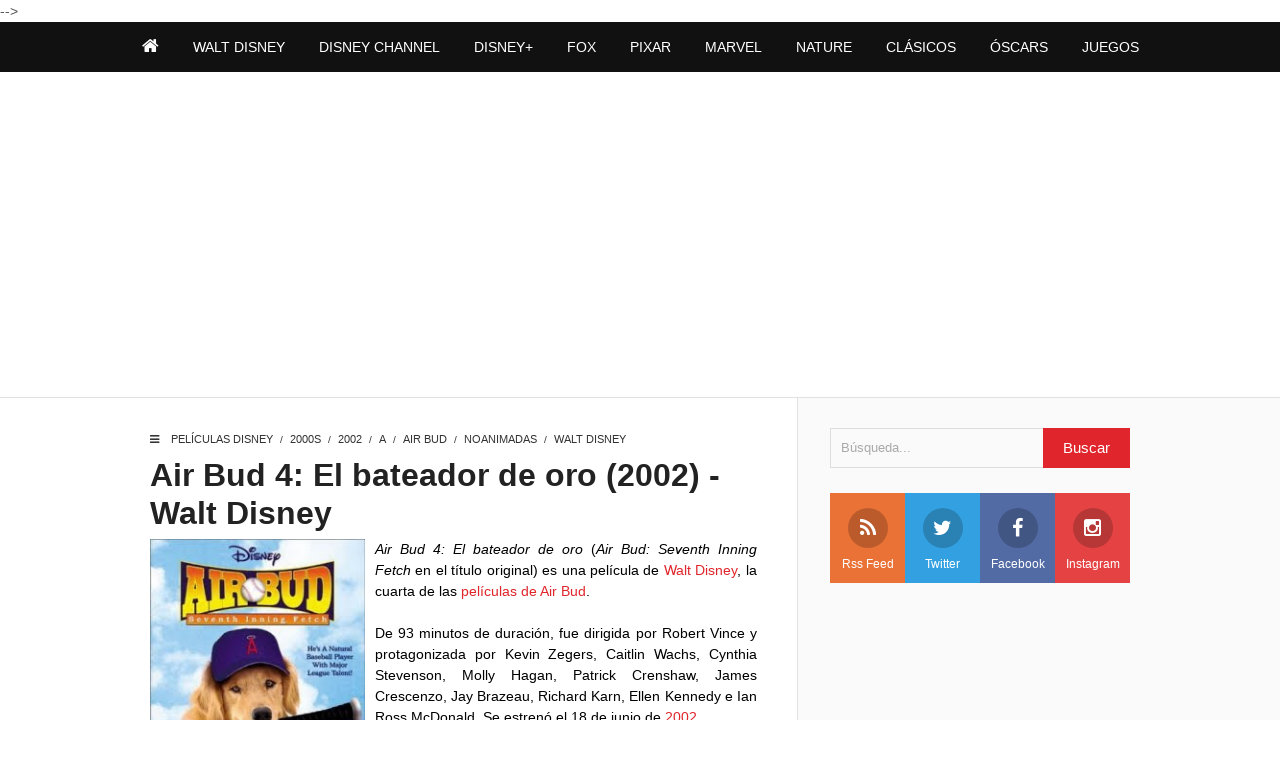

--- FILE ---
content_type: text/html; charset=UTF-8
request_url: https://disney.peliculasyjuegosonline.com/2009/06/air-bud-4-el-bateador-de-oro-walt.html
body_size: 23535
content:
<!DOCTYPE html>
<HTML class='ltr no-js rwd item' dir='ltr'>
<head>
<script async src="//pagead2.googlesyndication.com/pagead/js/adsbygoogle.js"></script>
<script>
     (adsbygoogle = window.adsbygoogle || []).push({
          google_ad_client: "ca-pub-5750713939955549",
          enable_page_level_ads: true
     });
</script>
<style class='singleton-element' type='text/css'>
     #cookieChoiceInfo {
       bottom: 0;
       top: auto;
       background: #000000;
       padding-bottom: 10px;
     }
     #cookieChoiceInfo .cookie-choices-text {
       font-size: 12px;
     }
     #cookieChoiceInfo .cookie-choices-button {
       color: #ffffff !important;
     } 
</style>
<meta charset='utf-8'/>
<!--[if lt IE 9]> <script src="https://www.blogger.com/static/v1/jsbin/4044097237-ieretrofit.js"> </script> <![endif]-->
<meta content='width=device-width,initial-scale=1.0,minimum-scale=1.0,maximum-scale=1.0' name='viewport'/>
<meta content='text/html; charset=UTF-8' http-equiv='Content-Type'/>
<meta content='IE=edge' http-equiv='X-UA-Compatible'/>
<link href='https://disney.peliculasyjuegosonline.com/favicon.ico' rel='icon' type='image/x-icon'/>
<link href='https://disney.peliculasyjuegosonline.com/2009/06/air-bud-4-el-bateador-de-oro-walt.html' rel='canonical'/>
<link href='https://disney.peliculasyjuegosonline.com/feeds/posts/default' rel='alternate' title='Películas Disney - Atom' type='application/atom+xml'/>
<link href='https://disney.peliculasyjuegosonline.com/feeds/posts/default?alt=rss' rel='alternate' title='Películas Disney - RSS' type='application/rss+xml'/>
<link href='//www.blogger.com/feeds/6556983478693826593/posts/default' rel='alternate' title='Películas Disney - Atom' type='application/atom+xml'/>
<link href='//www.blogger.com/openid-server.g' rel='openid.server'/>
<link href='https://disney.peliculasyjuegosonline.com/' rel='openid.delegate'/>
<meta content='noodp' name='robots'/>
<meta content='noimageindex' name='robots'/>
<meta content='hWJtCQKDGc_vgtykbn9DvEcjjPhtf9BNa8Y24MNsGR8' name='google-site-verification'/>
<meta content='DED5B7F524C4B91AE46272478A44E719' name='msvalidate.01'/>
<meta content='d91a9fd641db173d' name='yandex-verification'/>
<!-- SEO Title Tag -->
<title>Air Bud 4: El bateador de oro (2002) - Walt Disney</title>
<!-- SEO Meta Tag -->
<meta content='Air Bud 4: El bateador de oro (2002) - Walt Disney' name='keywords'/>
<meta content='all' name='audience'/>
<meta content='Nama Author' name='author'/>
<meta content='blogger' name='generator'/>
<meta content='translate' name='google'/>
<meta content='general' name='rating'/>
<meta content='id' name='geo.country'/>
<meta content='Spain' name='geo.placename'/>
<!-- SEO Meta Tag end -->
<script type="text/javascript">(function() { var a=window,c="jstiming",d="tick";var e=function(b){this.t={};this.tick=function(b,o,f){f=void 0!=f?f:(new Date).getTime();this.t[b]=[f,o]};this[d]("start",null,b)},h=new e;a.jstiming={Timer:e,load:h};if(a.performance&&a.performance.timing){var i=a.performance.timing,j=a[c].load,k=i.navigationStart,l=i.responseStart;0<k&&l>=k&&(j[d]("_wtsrt",void 0,k),j[d]("wtsrt_","_wtsrt",l),j[d]("tbsd_","wtsrt_"))}
try{var m=null;a.chrome&&a.chrome.csi&&(m=Math.floor(a.chrome.csi().pageT));null==m&&a.gtbExternal&&(m=a.gtbExternal.pageT());null==m&&a.external&&(m=a.external.pageT);m&&(a[c].pt=m)}catch(n){};a.tickAboveFold=function(b){var g=0;if(b.offsetParent){do g+=b.offsetTop;while(b=b.offsetParent)}b=g;750>=b&&a[c].load[d]("aft")};var p=!1;function q(){p||(p=!0,a[c].load[d]("firstScrollTime"))}a.addEventListener?a.addEventListener("scroll",q,!1):a.attachEvent("onsFroll",q);
 })();</script>
<!--[if IE]> <script> (function() { var html5 = ("abbr,article,aside,audio,canvas,datalist,details," + "figure,footer,header,hgroup,mark,menu,meter,nav,output," + "progress,section,time,video").split(','); for (var i = 0; i < html5.length; i++) { document.createElement(html5[i]); } try { document.execCommand('BackgroundImageCache', false, true); } catch(e) {} })(); </script> <![endif]-->
<script type='application/ld+json'>
{"@context": "http://schema.org","@type": "WebSite","url": "https://disney.peliculasyjuegosonline.com/","potentialAction": {"@type": "SearchAction","target": "https://disney.peliculasyjuegosonline.com/?q={search_term}","query-input": "required name=search_term"}}
</script>
<!-- Facebook and Twitter Open Graph -->
<meta content='104538594253' property='fb:app_id'/>
<meta content='https://disney.peliculasyjuegosonline.com/2009/06/air-bud-4-el-bateador-de-oro-walt.html' property='og:url'/>
<meta content='Películas Disney' property='og:site_name'/>
<meta content='Air Bud 4: El bateador de oro (2002) - Walt Disney' property='og:title'/>
<meta content='article' property='og:type'/>
<meta content='https://blogger.googleusercontent.com/img/b/R29vZ2xl/AVvXsEiIbmglFcNngmQ2yv8-HS03qKf8mlvl09497wLPNNvoXBDBIB6-j_q7hv3InObhf0lS_wyvnzRFkgwz1mkqhOSf5TlaJqm93a-aQrh7rebBPS_pusYXcqfPppV_KMa03g4UGJHSKjdJAFY/s72-c/Air+Bud+Seventh+Inning+Fetch.jpg' property='og:image'/>
<meta content='Películas Disney' name='twitter:site'/>
<meta content='product' name='twitter:card'/>
<meta content='37706677' name='twitter:creator'/>
<link href='https://blogger.googleusercontent.com/img/b/R29vZ2xl/AVvXsEiIbmglFcNngmQ2yv8-HS03qKf8mlvl09497wLPNNvoXBDBIB6-j_q7hv3InObhf0lS_wyvnzRFkgwz1mkqhOSf5TlaJqm93a-aQrh7rebBPS_pusYXcqfPppV_KMa03g4UGJHSKjdJAFY/s72-c/Air+Bud+Seventh+Inning+Fetch.jpg' rel='image_src'/>

 <style type="text/css">
<!-- /*<style id='page-skin-1' type='text/css'><!--
/*
Name              : Takis Theme
Version           : 1.0
Designer          : Bung Frangki
Blog              : www.bungfrangki.com
Published         : www.themeindie.com
Theme Published   : 10-10-2016
Theme Update      : -
License           : This free Blogger template is licensed under the Creative Commons Attribution 4.0 License, which permits both personal and commercial use.
*/
#header-wrapper{position:relative;display:block}
#header-left {float:left;width:300px}
#header-right {float:right;width:570px;position:absolute;top:0;bottom:0;right:0;}
#wrapper {width:900px;margin:0 auto;padding:0}
#ads-wrapper,#ads2-wrapper,#footer-wrapper{position:relative;display:block}
#ads1{display:block;float:center;width:100%}
#main-wrapper {width:570px;float:left}
#sidebar-wrapper {float:right;width:300px}
#footer_right{width:600px;position:relative;display:block;overflow:hidden}
#footer1{width:290px;float:left}
#footer2{width:290px;float:right}
ul,ol{list-style:none}
.quickedit {display:none !important;width:0;height:0}

--></style>
<style type='text/css'>
/* Style CSS Reset */
html,body,div,span,applet,object,iframe,h1,h2,h3,h4,h5,h6,p,blockquote,pre,a,abbr,acronym,address,big,cite,code,del,dfn,img,ins,kbd,q,s,samp,small,strike,sub,sup,tt,var,u,center,dl,dt,dd,ol,ul,li,fieldset,form,label,legend,table,caption,tbody,tfoot,thead,tr,th,td,article,aside,canvas,details,embed,figure,figcaption,footer,header,hgroup,menu,nav,output,ruby,section,summary,time,mark,audio,video,adnav,adheader{margin:0;padding:0;border:0;font-size:100%;font:inherit;vertical-align:baseline;}
/* CSS for HTML5 */
article,aside,details,figcaption,figure,footer,header,hgroup,menu,nav,section,adnav,adheader{display:block;}*{margin:0;padding:0;}html{display:block;}blockquote,q{quotes:none;}blockquote:before,blockquote:after,q:before,q:after{background:transparent;}table{border-collapse:collapse;border-spacing:0;}
/* Body */
body{font-family: 'Arial', Helvetica, sans-serif;font-size: 14px;color: #555;line-height:1.6em;margin: 0;text-decoration:none;}
a,a:link,a:visited,a:active {color:#e0262c;text-decoration:none;}a:hover{color:#cc181e }
.left{float:left}.right{float:right}.clear{clear:both}
h2.date-header{display:none}
/* Header wrapper */
#wrapper {background:#fff;position:relative;width:100%;overflow:hidden;margin:0 auto;padding:0}
#header-wrapper{background:#cc181e;margin:0 auto;padding:0;word-wrap: break-word;position:relative;min-height:130px}
#header-left{padding:0;margin:25px auto 20px;width:100%;max-width:26%;display:block}
#header-right{padding:0; margin:0 auto; width:100%;max-width:74%;float:right;text-align:right}
#r-header{padding:0; margin:20px auto 0;display:block;}
#header h1,#header h2{color:#fff !important;margin:auto;position:relative;padding:0 0 5px;font-size:220% !important;line-height:1.2em;display:block;font-weight:bold}
#header h1 a,#header h1 a:hover,#header h2 a,#header h2 a:hover {color:#fff}
#header .description{margin:auto;color:rgba(225,225,225,.8);font-weight:normal;font-size:14px;display:block}
#content-wrapper{background:#fafafa;width:100%;position:relative;display:block;max-width: 980px;margin: 0 auto;padding:0;word-wrap: break-word}
#content-wrapper:before{content:"";background:#fafafa;position:absolute; top:0;bottom:0;left:100%;height:100%; width:100%;display:block; overflow:hidden}
#main-wrapper:before{content:"";background:#fff;position:absolute; top:0;bottom:0;right:100%;height:100%; width:100%;display:block; overflow:hidden}
#main-wrapper:after{content:"";background:#fff;position:absolute; top:0;bottom:0;left:0;right:0;width:100%;max-width:66%;border-right:1px solid #E2E2E2;display:block; overflow:hidden}
.limit-wrapper{width:100%;max-width: 980px;margin: 0 auto;word-wrap: break-word;position:relative;overflow:hidden}
/* Advertisement wrapper */
#ads-wrapper,#ads2-wrapper{background:#fff;margin:0 auto;padding:0;width:auto;max-width:100%;height:auto;list-style:none;padding:0;text-align:center;border-bottom:1px solid #E2E2E2}
#ads2-wrapper{border-bottom:none;border-top:1px solid #E2E2E2}
#ads1{display:block;float:center;width:100%;max-width:100%}
#ads1 .widget-content,#ads2 .widget-content,#ads3 .widget-content{margin:0 auto;padding:25px 0 20px}
#ads-wrapper,#ads2-wrapper img,#ads1 img, #ads2 img,#r-header img{max-width:100%;height:auto;text-align:center}
/* Top Nav */
#navi-top {position: relative;background: #111;color: #aaa;width: 100%}
#navi-top ul {position: relative;background: #111;margin: 0;padding: 0;word-wrap: break-word;position:relative}
#navi-top li {list-style: none;float:left}
#navi-top li a {padding: 10px 20px 12px 0;font-size: 13px;color: #aaaaaa;display:block;overflow:hidden}
#navi-top li a:hover {color: #fff}
/* Menu Wrapper */
.menu-wrapper{margin:0 auto;text-align:center;padding:0}
.page-menu{background:#111111;text-align:center;width:auto;padding:0;margin:0;font-size:100%;font-weight:400}
.page-menu ul{margin:0 auto;padding:0}
.page-menu ul li{list-style:none;display:inline-block;transition:all 400ms ease-in-out;position:relative;text-transform:uppercase}
.page-menu ul li a:hover{background:#CC181E;color:#fff}
.page-menu ul li a{color:#fff ;padding:14px 15px;display:inline-block;text-decoration:none}
.page-menu ul li a i{font-size:18px;font-weight:normal}
.page-menu ul li a img{vertical-align:middle!important;}
.page-menu ul ul {display:none;list-style:none;position:absolute;top:100%;width:190px;z-index:9999;overflow:hidden}
.page-menu ul li:hover ul {display:block;}
.page-menu ul ul li a {background:rgba(224,38,44,.8);color:#fff !important;float:none;display:inline-block;padding:8px 15px;text-align:left;width:190px}
.page-menu ul ul li a:hover {color:#fff !important;background:#cc181e}
#show-menu,#close-menu{transition:all .3s ease-in;display:none}
/* Main wrapper */
#main-wrapper {background:#fff;width:100%;max-width:66%;float: left;padding:30px 0 0;margin:0 auto;word-wrap: break-word;overflow: hidden}
.post,#comments,.breadcrumbs{position:relative;display:block;z-index:1;margin-right:40px!important}
.related-post,#related-post{position:relative;display:block;z-index:1}
/* Reset post */
.post-body {margin:0 auto;line-height: 1.5em;padding:0}
.post h1 a,.post h1 a:hover {color:#3b7dc1}
.post-body a.img,.post-body .separator a {margin-left:0!important;margin-right:0!important;}
.mobile h1,.mobile h2 {margin:0 0 10px !important}.updated{text-decoration:none !important}
/* bullet dan nummber */
.post-body ul {margin: 5px 0 5px 10px;padding: 0 0 0 15px;list-style-type: inherit;}
.post-body ol {margin: 5px 0 5px 10px;padding: 0 0 0 15px;list-style-type: decimal;}
.resource{padding:0;color: #66798a;font: normal normal 11px/normal Tahoma,Verdana,Arial,Sans-Serif;width:auto}
/* more css */
.separator{float:none;max-width:100%; height: auto; width: auto; padding:0;margin:0 auto;text-align:center !important;overflow:hidden}
table img, .separator img, .separator a img{max-width:100% !important; height: auto;width:auto !important;margin:0; padding:0;text-align:center !important;}
::selection {background:#e0262c;text-shadow:none;color:#fff!important}
.post-body ::selection {background:#e0262c;color:#fff!important}
/* Post info */
.post-info{display:block;position:relative;margin:4px auto;padding:0;font-weight:400;color:#aaa;overflow:hidden;font-size:13px!important}
.author,.author a,.clock a{text-transform:capitalize;font-weight:normal !important;color:#aaa !important;margin:0;border:none}
.clock i{margin-left:10px}
.post-info a:hover{color:#111 !important}
/* Sidebar wrapper */
#sidebar-wrapper {background:#fafafa;width:100%;max-width: 330px;float: right;display:block;word-wrap: break-word;list-style:none;padding-top:30px;overflow:hidden}
#sidebar-wrapper h2,#footer-wrapper h2 {font-size: 19px;line-height:1.2em;display:inline-block;font-weight:700;padding: 0 ;margin:0 0 15px;padding:0 0 15px;position: relative;color: #111;font-weight: 700;text-transform: uppercase;}
#sidebar-wrapper h2:before,#footer-wrapper h2:before {content: "";display: block;width:800px;height:1px;position: absolute;background:#E2E2E2;left:0;right:0;bottom:0;z-index:0}
#sidebar-wrapper h2:after,#footer-wrapper h2:after {content: "";display:inline-block;width:100%;height: 3px;position:absolute;background:#e0262c;left:0;bottom:-1px;z-index:1}
#sidebar1, #sidebar2, #sidebar3, #sidebar4, #sidebar5{margin-left:30px;}
#sidebar1 .widget-content,#sidebar2 .widget-content,#sidebar3 .widget-content,#sidebar4 .widget-content{margin:0 auto 30px;padding:0}
 #ContactForm1{display:none}
/* Search wrapper */
#search-form{padding:0 0 0 30px;margin:auto;position:relative}
#search-wrapper{margin:0;padding:0;overflow:hidden;width:100%}
#search-wrapper table{width:100%;margin:0;position:relative;height:40px}
#search-wrapper td.search-boxs1{color:#cbd1e1!important}
#search-wrapper input#search-boxs1[type="text"]{background:transparent;height:38px;line-height:38px;margin:0;padding:0 10px;width:100%;border:1px solid #ddd;color:#aaa!important}
#search-wrapper input#search-button1[type="submit"]{font-size:15px;background:#e0262c;color:#fff;height:40px;line-height:40px;margin:0;padding:0 20px;border:none;outline:none;font-weight:normal!important;transition:all 0.25s;position:absolute;right:0;top:0;z-index:2;border:none;cursor:pointer}
#search-wrapper input#search-button1[type="submit"]:hover{background:#222}
#search-wrapper input#search-boxs1[type="text"]:focus{outline:none;color:#444!important}
/* Social Wrapper */
#social-wrapper{position:relative;margin:25px 0 35px 30px}
.social-facebook,.social-pinterest,.social-twitter,.social-googleplus,.social-rss,.social-instagram{float:left;margin:0 auto; padding:0; display:inline;color:#fff !important;width:25%; text-align:center;height:90px;font-size:12px;text-transform:capitalize;font-weight:400;transition:all 0.25s;}
#social-wrapper a i{font-family:FontAwesome;font-size:20px;margin:15px auto 5px;font-weight:normal;height:40px;width:40px;line-height:40px;text-align:center;background:rgba(0,0,0,.2);border-radius:99em}
#social-wrapper a p{display:block;font-size:8px;line-height:1.2em;padding:0;margin:auto;display:none}
.social-facebook:hover,.social-pinterest:hover,.social-twitter:hover,.social-googleplus:hover,.social-rss:hover,.social-instagram:hover{background:#333;text-decoration:none}
.social-facebook{background-color:#526ba5}
.social-twitter{background-color:#33a1e1}
.social-rss{background-color:#ea7237;}
.social-googleplus{background-color:#e54343;}
.social-instagram{background-color:#e54343;}
/* CSS label */
.widget-content.cloud-label-widget-content {display:inline-block;width:100%;}
.widget-content.list-label-widget-content {padding:0;}
.widget-content.cloud-label-widget-content {display:inline-block;}
.label-size-1,.label-size-2,.label-size-3,.label-size-4,.label-size-5 {font-size:100%;opacity:1}
.cloud-label-widget-content{text-align:left;padding:10px;}
.label-count {white-space:nowrap;display:inline-block;}
.Label ul {list-style:none !important;margin:0;padding:0;width:100%}
.Label li{position:relative;background:#f1f1f1;color:#444;padding:0;margin:0 0 7px;text-align:left;max-width:100%;font-size:90%;transition:all .3s ease-out;border-radius:99em;overflow:hidden;border-bottom:1px solid #e9e9e9}
.Label li:hover {background:#e0262c;color:#fff;}
.Label li a{padding:12px;display:block;position:relative;line-height:1.2em !important;color:#444;text-decoration:none;transition:all .3s ease-out;font-weight:normal !important}
.Label li a:hover {color:#fff !important}
.Label li span{float:right;height:30px;line-height:30px !important;width:30px;text-align:center;display:inline-block;background:#fff;color:#aaa;position:absolute;top:5px;right:6px;z-index:2;border-radius:99em}
.label-size{position:relative;display:block;float:left;margin:0 4px 4px 0;font-size:13px;transition:all 0.3s;}
.label-size a{background:#fff;background-image:linear-gradient(to bottom,rgba(255,255,255,1)0,rgba(250,250,250,1)70%,rgba(246,246,246,1)99%,rgba(246,246,246,1)100%);display:inline-block;color:#444;padding:5px 8px;font-weight:normal !important;border:1px solid #e3e3e3;background-repeat:repeat-y;background-size:100% 90px;background-position:0 -30px;transition:all .3s}
.label-count{opacity:0;visibility:hidden;font-size:85%;display:inline-block;position:absolute;top:-10px;right:-10px;background:#e0262c;color:#fff;white-space:nowrap;padding:0;width:22px;height:22px;line-height:22px;border-radius:100%;text-align:center;z-index:1;transition:all .3s}
.label-size:hover .label-count{opacity:1;visibility:visible;top:-5px}
.label-size a:hover{color:#444;background-image:linear-gradient(to bottom,rgba(255,255,255,1)0,rgba(250,250,250,1)18%,rgba(255,255,255,1)99%,rgba(255,255,255,1)100%);background-position:0 0}
/* Popular Post */
.PopularPosts ul{list-style:none;margin:0;padding:0;overflow:hidden}
.PopularPosts li,.PopularPosts li img,.PopularPosts li a,.PopularPosts li a img {margin:0;padding:0;list-style:none;border:none;background:none;outline:none;}
.PopularPosts ul {margin:0;list-style:none;color:#64707a;}
.PopularPosts ul li img {display: flex;align-items:center;display:block;width:100%;height:auto}
.PopularPosts ul li .item-thumbnail {display:block;margin-right:10px;width:120px;height:70px;border:1px solid #f5f5f5;overflow:hidden;float:left;background-position:center}
.PopularPosts ul li {background:transparent;margin:0 0 10px;padding:0 0 10px;position:relative;transition:all .3s;border-bottom:1px solid #eee;line-height:1.2em}
.PopularPosts ul li:last-child{border:none;padding-bottom:0;margin-bottom:0}
.PopularPosts ul li a:hover {color:#e0262c!important;}
.PopularPosts ul li .item-title a, .PopularPosts ul li a {color:#111;transition:all .3s;text-overflow: ellipsis;display: block;display: -webkit-box;-webkit-line-clamp: 4;-webkit-box-orient: vertical;overflow:hidden}
.PopularPosts .widget-content ul li:hover a,.PopularPosts .widget-content ul li a:hover{color:#e0262c;}
.PopularPosts .item-snippet{display:none}
.PopularPosts .item-title {padding-bottom:.2em;padding:0 5px;}
/* Css Breadcrumbs */
.breadcrumbs {font-size:11px;overflow:hidden;padding:0;margin:0 auto 5px;position:relative;color:#ccc;text-transform:uppercase;overflow:hidden;display:block}
.breadcrumbs b{font-weight:normal!important;font-size:10px!important;color:#333;display:inline}
.breadcrumbs i{margin-right:5px;color:#333}
.breadcrumbs a {color:#cc181e;font-weight:normal;margin:0 4px}
.breadcrumbs span a {color:#333;padding:0}
.breadcrumbs > span:last-child {width:0;color:#ccc}
.breadcrumbs span a:hover {color:#333;}.breadcrumbs a:hover {color:#333;}
/* Subscribe wrapper */
#subscribe-wrapper{background:#cc181e;margin:0 auto;padding:20px 0 30px;width:100%;height:auto;color:#aaa;display:block;overflow:hidden}
#subscribe-css{position:relative;width:100%;max-width:800px;padding:20px 0;margin:0 auto;display:block;overflow:hidden}
.subscribe-wrapper{color:#fff;font-size:16px;line-height:normal;margin:0 10px;text-align:center;text-transform:none;font-weight:400;}
.subscribe-form{clear:both;display:block;overflow:hidden}
form.subscribe-form{clear:both;display:block;margin:0 10px;width:auto;overflow:hidden;}
input.subscribe-css-email-field[type="text"]{color:#FFF!important}
.subscribe-css-email-field{background:#e64a4f;color:#fff!important;margin:10px 0;padding:17px 20px;width:50%;outline:none;border:none}
.subscribe-css-email-button{background:rgba(0,0,0,.6);color:#fff;cursor:pointer;font-weight:700;padding:15px 50px;margin-left:15px;text-transform:none;font-size:16px;border:none;transition:all .3s}
.subscribe-css-email-button:hover{background:#222}
#subscribe-css p.subscribe-text{color:#fff;margin:0 10px 0;text-align:center;font-size:170%;font-weight:400;line-height:1.3em}
#subscribe-css p.subscribe-text b{font-weight:bold}
#subscribe-css p.subscribe-text span{font-weight:400;font-style:italic;text-transform:lowercase}
#subscribe-css p.newsby{color:#f5f5f5;text-align:center;font-size:11px;margin:0 auto 10px;padding:0;font-weight:400;letter-spacing:1px}
/* footer-wrapper */
#footer-wrapper {background:#111;margin:0 auto;padding:35px 0 0;width:100%;color:#aaa;}
#footer-wrapper h2{color:#fff}
#footer-wrapper h2:before{background:#333}
#footer_wrap{width:100%;max-width:980px;position:relative;display:block;overflow:hidden;margin:0 auto;padding:0 0 35px}
.footer_right{float:right;width:100%;max-width:65%;margin:0 auto;padding:0;}
.footer_left{float:left;width:100%;max-width:33%;display:block;margin:0 auto 30px;padding:0;overflow:hidden}
.footer_left p {margin:0 20px 0 0;line-height:1.4em!important}
.footer_left b {font-weight:700;color:#fff}
#footer1,#footer2{width:100%;max-width:48%;overflow:hidden}
#foot1 .widget-content,#foot2 .widget-content{padding:0;margin:0}
.footer_right ul {padding:0 !important;margin:0!important;list-style:none !important;position:relative}
.footer_right li{position:relative;display:block;padding:0;margin:0 0 4px 0;list-style:circle}
.footer_right li a{color:#e0262c;font-size:13px;font-weight:bold;padding:0;margin:0;}
.footer_right li a:hover{color:#cc181e}
.credit-wrapper{clear:both;background:#000;position:relative;margin:0 auto;padding:30px 10px;text-align:center;color:#aaa;font-weight:normal;font-size:13px;line-height:1.4em}
.credit-wrapper a{color:#fff ;list-style:none;transition:all .3s ease-in;}
.credit-wrapper a:hover{color:#e0262c}
/* Comment Wrapper */
#comments{margin:15px 0 0 0;list-style:none!important;font-style:normal}
.comment-form,.comment_reply_form .comment-form{display:none}
/* CSS Post Table */
table{border-collapse:collapse;border-spacing:0;}
.post-body table td {border:1px solid #e9e9e9;padding:10px;text-align:left;vertical-align:top;}
.post-body table th {border:1px solid #e4373d;padding:10px;text-align:left;vertical-align:top;background:#e0262c !important;color:#fff}
.post-body td, .post-body th{vertical-align:top;text-align:left;font-size:13px;padding:3px 5px;}
.post-body th{background:#fff;font-weight:400;text-transform:uppercase;font-size:14px}
table {max-width:100%;width:100%;margin:1.5em auto;}
table.section-columns td.first.columns-cell{border-left:none}
table.section-columns{border:none;table-layout:fixed;width:100%;position:relative}
table.columns-2 td.columns-cell{width:50%}
table.columns-3 td.columns-cell{width:50%}
table.columns-4 td.columns-cell{width:30%}
table.section-columns td.columns-cell{vertical-align:top}
table.tr-caption-container{padding:4px;margin-bottom:.5em}
td.tr-caption{font-size:80%}
.post-body td img, .post-body th img {list-style:none;max-width:100%;height:auto;padding:0 !important;margin:0 !important}
.post-body table.tr-caption-container img, .post-body table.tr-caption-container img, .post-body img {}
.post-body img {}
.post-body table.tr-caption-container td {border:none;padding:0 !important;margin:0 !important}
.post-body table caption{max-width:100%;height:auto;border:none !important;padding:0 !important}
/* Status msg if click label */
.status-msg-body{padding:10px 0 ; display:none}
.status-msg-wrap{display:none; font-size:14px; margin-left:1px;  width:100%; color:#666;  }
.status-msg-wrap a{color:orange !important;  }
.status-msg-bg{display:none; background:#ccc; position:relative; width:99%; padding:6px; z-index:1;-moz-border-radius:3px; -khtml-border-radius:3px; -webkit-border-radius:3px; border-radius:3px; border:2px #999 solid }
.status-msg-border{display:none; border:0; position:relative; width:99%}
/*
Date: 24 Fev 2015
Author: Pedro Oliveira kanytu@gmail . com
*/
.hljs {color: #a9b7c6;background: #282b2e;display: block;overflow-x: auto;padding: 0.5em;}
.hljs-number,.hljs-literal,.hljs-symbol,.hljs-bullet {color: #6897BB;}
.hljs-keyword,.hljs-selector-tag,.hljs-deletion {  color: #cc7832;}
.hljs-variable,.hljs-template-variable,.hljs-link {color: #629755;}
.hljs-comment,.hljs-quote {color: #808080;}
.hljs-meta {color: #bbb529;}
.hljs-string,.hljs-attribute,.hljs-addition {  color: #6A8759;}
.hljs-section,.hljs-title,.hljs-type {color: #ffc66d;}
.hljs-name,.hljs-selector-id,.hljs-selector-class {color: #e8bf6a;}
.hljs-emphasis {  font-style: italic;}
.hljs-strong {  font-weight: bold;}
pre,code{background:#282b2e;overflow:auto;color:#484c50;font-size:12px !important}
/* Responsive */
@media screen and (max-width:768px){
#navi-top ul{margin:0 10px}
.post,#comments,.breadcrumbs{margin-left:10px!important;margin-right:10px!important}
#header h1,#header h2,#header .description{text-align:center;margin-left:10px;margin-right:10px}
#r-header{text-align:center;margin:20px 10px 0}
#header-left,#header-right,#main-wrapper,#sidebar-wrapper,#ads1,#ads2 {max-width:100%!important;width:100%!important;float:none!important;margin-right:0!important;margin-left:0!important;border:none!important;position:relative}
#ads1 .widget-content{margin:0 auto;padding:25px 10px 15px}
#ads2 .widget-content{margin:0 auto;padding:0 10px 20px}
#ads2 .widget-content{padding-left:10px;padding-right:10px}
#main-wrapper:after,#main-wrapper:before,#content-wrapper:before{display:none!important}
#main-wrapper{border-bottom:1px solid #E2E2E2!important}
#search-form,#social-wrapper{margin-left:10px;margin-right:10px;padding:0}
#sidebar1, #sidebar2, #sidebar3, #sidebar4, #sidebar5{margin:auto;padding:0 10px}
#footers_limit,.creditfooter{margin:0 10px}
/* Menu mobile - tablet - smartphone */
#show-menu{display:block;z-index:3;height:45px}
#show-menu a,#close-menu a{cursor:pointer;font-size:16px;color:#fff !important;font-weight:normal !important;height:45px;line-height:45px;width:100%;text-align:left!important;text-transform:uppercase}
#mobile-menu-show{display:none;}
#close-menu{display:none;border-bottom:1px solid #cc181e}
.page-menu ul{margin:0 auto;padding:0}
.page-menu ul li{list-style:none;display:block;width:100%;transition:all 400ms ease-in-out;position:relative;text-transform:uppercase}
.page-menu ul li a{color:#fff ;padding:14px 0;display:block;text-align:center;width:100%;text-decoration:none}
.page-menu ul li a i{font-size:18px;font-weight:normal}
.page-menu ul li a img{vertical-align:middle!important;}
.page-menu ul ul {display:none;list-style:none;position:absolute;top:100%;width:100%;left:0;right:0;z-index:9999;overflow:hidden}
.page-menu ul li:hover ul {display:block;background:rgba(224,38,44,.8);}
.page-menu ul ul li a {background:rgba(224,38,44,.6);color:#fff !important;float:none;display:block;padding:10px 0;text-align:center;width:100%;}
#footer_wrap{max-width:100%}
.footer_right,.footer_left{width:100%;max-width:100%!important;float:none;display:block}
#footer1,#footer2{max-width:100%!important;margin-bottom:40px!important;display:block}
#ads3 .widget-content{margin-right:10px!important;margin-left:10px!important}
}
@media screen and (max-width:736px){
#main-wrapper {max-width:75%}
}
@media screen and (max-width:667px){
#main-wrapper {max-width:73%}
}
@media screen and (max-width:600px){
#wrapper{width:100%}
#sidebar-wrapper{width:100%;max-width:300px;margin:auto;float:none}
#main-wrapper{max-width:100%}#sidebar1 .widget-content{text-align:center !important}
#header h1 {font-size:185% !important}
}
@media screen and (max-width:480px){
#header h1 {font-size:170% !important}
#subscribe-css{max-width:97%;}
.subscribe-css-email-field{width:100%;padding:17px 0!important;margin-bottom:15px!important;text-align:center;float:none}
.subscribe-css-email-button{width:100%;padding:15px 0;margin-left:0!important}
}
@media screen and (max-width:414px){
#sidebar2,#sidebar3,#sidebar4,#sidebar5{padding:0 15px}
.post-label{text-align:center !important}
}
@media screen and (max-width:320px){
.post h1 {font-size:140% !important}}
}
@media screen and (max-width:240px){
#header h1 {font-size:120%}
}
</style>
<style HREF='foo.css' media='print, handheld' type='text/css'>
    * { display: none; }
</style>
<style type='text/css'>
.post{color:#000;font-weight:400;line-height:1.6em}
.post-body{padding-bottom:15px}
/* post title */
.post h1{color:#222 !important;margin:auto;padding:0 0 7px;font-size:230% !important;line-height:1.2em;font-weight:700}
table {width:100%}.tr-caption{font-size:87% !important;color:#929292 !important;font-style:italic !important;padding-bottom:12px !important}
/* Post info */
.post-info{margin:5px auto 20px}
/* Tag heading */
.post-body h2,.post-body h3,.post-body h4,.post-body h5,.post-body h6{position:relative;font-size:20px;line-height:1.4em;margin:0!important;font-weight:bold !important;color:#111;display:block;padding:0 !important;}
.post-body h3{font-size:18px}.post-body h4{font-size:17px}.post-body h5{font-size:16px}.post-body h6{font-size:15px}
/* blockquote */
.post blockquote {line-height:1.5em !important;position:relative;width:auto;padding:0.9em 1.5em;margin:20px auto;border-left:5px solid #e0262c;overflow:auto;font-family:Georgia,serif;font-size:16px!important;font-style:italic!important}
/* share Wrapper */
#share-wrapper{}
span.sharetitle{width:75px;display:inline-block;float:left;background:#ddd;text-transform:capitalize;font-size:15px;padding:0;text-align:center;font-weight:400;color:#777;height:45px;line-height:1.2em!important;overflow:hidden;margin-right:4px}
span.sharetitle:before{content:"\f1e0";font-family:FontAwesome;font-style:normal;font-weight:normal;text-decoration:inherit;font-size:15px;padding:0;margin-top:5px;text-align:center;width:75px;display:inline-block}
.sharethis{position:relative;margin:0}
.share{position:relative;margin:0;}
.share a{display:inline-block;color:#fff;padding:0;width:75px;text-align:center;height:45px;line-height:45px;transition:all 0.25s;}
.share a:hover{background:#333}
.share i{font-size:25px;padding:0;margin:0;line-height:45px}
a.gp{background:#de3425}a.fb{background:#395796}a.tw{background:#4cb0ea}a.pr{background:#0a7111}a.pin{background:#ce2127}a.wa{background:#0dc143;}
/* Advertise post wrapper */
.adspost1{padding:0;width:auto;text-align:center;height:auto;margin:0 auto;display:block}.adspost2{margin:15px;display:block;text-align:center;width:auto}.adstautan{margin-left:20px;margin-right:5px;float:left;display:block;}.adsimple img{width:100%;max-width:auto;height:auto;padding:0}.adsimple{width:100%;max-width:auto;height:auto;padding:15px 0 0;overflow:hidden;text-align:center;}
/* css related posts */
.related-post h4{margin:30px 4px 10px!important;font-size:18px;text-transform:uppercase;font-weight:700;padding:0;color:#aaa}
.related-post{margin:0 0 0 -4px;padding:0;font-size:13px;text-align:left;box-sizing:border-box}
.related-post,.related-post-style-3 .related-post-item{-moz-box-sizing:border-box;-webkit-box-sizing:border-box}
.related-post-style-3,.related-post-style-3 li{margin:0!important;padding:0!important;list-style:none;word-wrap:break-word;overflow:hidden}
.related-post-style-3 .related-post-item{display:block;float:left;width:25%;height:170px;padding-left:4px!important;margin:0 0 4px!important;box-sizing:border-box}
.related-post-style-3 .related-post-item-thumbnail{display:block;margin:0 0 7px;width:100%;height:90px;max-width:none;max-height:none;background-color:transparent;padding:0;}
.related-post-style-3 .related-post-item-tooltip{padding:0;overflow:hidden;text-overflow:ellipsis;display:block;display:-webkit-box;-webkit-line-clamp:3;-webkit-box-orient:vertical;line-height:1.4em!important}
.related-post-style-3 .related-post-item-tooltip a.related-post-item-title{font-size:13px;font-weight:700;display:block;color:#333!important}
.related-post-style-3 .related-post-item-tooltip a.related-post-item-title:hover{color:#e0262c!important}
/* Navigation wrapper */
#blog-pager,.blog-pager{display:block;position:relative;z-index:1}
#blog-pager-newer-link,#blog-pager-older-link{font-size:100%!important}
.blog-pager-older-link,.home-link, .blog-pager-newer-link{padding:0!important}
.nexprev-alright,.nexprev-alleft,.pager-title-left{transition:all .3s ease-in-out}
.nexprev{margin:20px 0 40px 0;padding:0;height:auto;display:block;z-index:1}
.nexprev{display:none}
#navi-post .nexprev{display:block}
.nexprev-alright,.nexprev-alleft{color:#333;width:50%;position:relative;-moz-box-sizing:border-box;margin:0}
.nexprev-alleft{height:auto;float:left;padding:0;text-align:left;box-sizing:border-box}
.nexprev-alright,.nexprev-alleft{-webkit-box-sizing:border-box}
.nexprev-alright{height:auto;float:right;padding:0 40px 0 0;text-align:right;box-sizing:border-box}
.nexprev-alright a:hover,.nexprev-alright:hover .pager-title-left,.nexprev-alleft a:hover,.nexprev-alleft:hover .pager-title-left{color:#e0262c!important}
.current-pageleft,.current-pageright,.nexprev-alright a,.nexprev-alleft a{font-size:16px;font-weight:700;text-decoration:none;line-height:1.3em}
.nexprev-alright a,.nexprev-alleft a{color:#333;font-size:15px;font-weight:700;line-height:1.3em;display:block}
#blog-pager,.isinexprev-alright,.isinexprev-alleft{margin:0!important}
.nexprev .top-pager{display:block;text-transform:uppercase;font-size:17px;font-weight:700;color:#aaa;margin-bottom:10px;padding:0}
.clear{clear:both}
/* Short codes */
.button{list-style:none;text-align:center;border:none;display:block;padding:40px auto;clear:both;text-decoration:none;display:block;overflow:hidden;position:relative;}
.button ul {clear:both;margin:auto;padding:0}
.button li{display:inline;margin:0 3px !important;padding:0 !important;list-style:none;}
.button li a.demo,.button li a.download{list-style:none;position:relative;display:inline-block;vertical-align:top;height:45px;line-height:45px;padding:0;font-size:15px;color:#fff;font-weight:bold;text-align:center;text-decoration:none;cursor:pointer;width:100%;max-width:200px;list-style:none!important}
.button li a.demo{background:transparent!important;border:4px solid #e0262c;color:#e0262c!important;margin-bottom:10px!important}
.button li a.download{background:#e0262c;border:4px solid #e0262c}
.button li a.demo:hover{border-color:#111!important;color:#111!important}
.button li a.download:hover {border-color:#111!important;background:#111}
.first-character{float:left;color:#111;font-size:75px;padding-top:20px;padding-right:8px;padding-left:3px;padding-bottom:15px;font-family:Georgia}
#flippy {text-align:center;margin:20px auto;}
#flippy button{position:relative;display:inline-block;vertical-align:top;height:36px;line-height:36px;padding:0 20px;font-size:13px;color:#fff;text-align:center;text-decoration:none;border-radius:2px;cursor:pointer;background:#e0262c;border:0}
#flippy button:hover, #flippy button:focus {background:#d5452f;color:#fff;outline:none;}
/* Responsivination */
@media screen and (max-width:1024px){
.related-post{margin:0 0 0 -2px;}
.related-post-style-3 .related-post-item{height:123px;padding-left:2px!important;margin:0 0 2px!important;}
.related-post-style-3 .related-post-item-thumbnail{height:67px;}
.related-post-style-3 .related-post-item-tooltip a.related-post-item-title{font-size:12pxt}
}
@media screen and (max-width:880px){.related-post-style-3 .related-post-item{float:none;width:100%;height:103px;margin:0 0 12px!important;}
.related-post-style-3 .related-post-item>a.related-post-item-title{display:inline!important;float:left;width:50%;}
.related-post-style-3 .related-post-item-thumbnail{height:123px;}
.related-post-style-3 .related-post-item-tooltip{padding:0 7px;overflow:hidden;width:50%;float:left;display:inline;display:-webkit-box;-webkit-line-clamp:3;-webkit-box-orient:vertical;box-sizing:border-box;-moz-box-sizing:border-box;-webkit-box-sizing:border-box}
.related-post-style-3 .related-post-item-tooltip a.related-post-item-title{font-size:14px;font-weight:700;color:#333333!important;}
}
@media screen and (max-width:800px){.related-post-style-3 .related-post-item{display:block;float:left;width:25%;height:160px;padding-left:4px!important;margin:0 0 4px!important;box-sizing:border-box}
.related-post-style-3 .related-post-item>a.related-post-item-title{display:block!important;float:none;width:100%;}
.related-post-style-3 .related-post-item-thumbnail{height:113px;}
.related-post-style-3 .related-post-item-tooltip{padding:0 7px;overflow:hidden;text-overflow:ellipsis;width:100%;float:none;display:block;display:-webkit-box;-webkit-line-clamp:3;-webkit-box-orient:vertical;}
.related-post-style-3 .related-post-item-tooltip a.related-post-item-title{font-size:13px;}
}
@media screen and (max-width:768px){
.nexprev{margin-left:10px!important;margin-right:10px!important}
.nexprev-alright{padding-right:0!important}
}
@media screen and (max-width:603px){
.nexprev-alright,.nexprev-alleft{width:100%;padding:0}
.isinexprev-alleft{text-align:center}
.isinexprev-alright{text-align:center;margin-top:30px!important}
}
@media screen and (max-width:603px){.related-post{margin:0 0 0 -2px;}
.related-post-style-3 .related-post-item{height:123px;padding-left:2px!important;margin:0 0 2px!important;}
.related-post-style-3 .related-post-item-thumbnail{height:67px;}
.related-post-style-3 .related-post-item-tooltip a.related-post-item-title{font-size:12px;}
}
@media screen and (max-width:533px){.related-post-style-3 .related-post-item{float:none;width:100%;height:108px;margin:0 0 12px!important;}
.related-post-style-3 .related-post-item>a.related-post-item-title{display:inline!important;float:left;width:50%;}
.related-post-style-3 .related-post-item-thumbnail{height:108px;}
.related-post-style-3 .related-post-item-tooltip{padding:0 7px;overflow:hidden;width:50%;float:left;display:inline;display:-webkit-box;-webkit-line-clamp:2;-webkit-box-orient:vertical;box-sizing:border-box;-moz-box-sizing:border-box;-webkit-box-sizing:border-box}
.related-post-style-3 .related-post-item-tooltip a.related-post-item-title{font-size:14px;font-weight:700;color:#333333!important;}
}
@media screen and (max-width:414px){.related-post-style-3 .related-post-item,.related-post-style-3 .related-post-item-thumbnail{height:87px;}
}
@media screen and (max-width:375px){.related-post-style-3 .related-post-item,.related-post-style-3 .related-post-item-thumbnail{height:77px;}
.related-post-style-3 .related-post-item-tooltip{-webkit-line-clamp:3;}
}
@media screen and (max-width:320px){.related-post-style-3 .related-post-item,.related-post-style-3 .related-post-item-thumbnail{height:63px;}
.related-post h4{font-size:24px;}
}
@media screen and (max-width:480px){.related-post-style-2 .related-post-item-summary, .related-post-style-2 .related-post-item-thumbnail {display:none !important}}
@media screen and (max-width:414px){.post h1{font-size:180% !important}.gp-del{display:block}#share-this a{min-width:100%;padding:0;text-align:center !important;height:45px;line-height:45px;margin:0 auto 3px !important}#share-this a.this-gp i, #share-this i{display:none}#share-this a.this-gp{height:auto;margin:0 auto;padding:0}.adspost2{margin:0 15px 15px}}
</style>
<script type='text/javascript'>
//<![CDATA[
var _0x1384=["\x75\x73\x65\x20\x73\x74\x72\x69\x63\x74","\x6C\x69\x6E\x6B","\x63\x72\x65\x61\x74\x65\x45\x6C\x65\x6D\x65\x6E\x74","\x64\x6F\x63\x75\x6D\x65\x6E\x74","\x73\x63\x72\x69\x70\x74","\x67\x65\x74\x45\x6C\x65\x6D\x65\x6E\x74\x73\x42\x79\x54\x61\x67\x4E\x61\x6D\x65","\x72\x65\x6C","\x73\x74\x79\x6C\x65\x73\x68\x65\x65\x74","\x68\x72\x65\x66","\x6D\x65\x64\x69\x61","\x6F\x6E\x6C\x79\x20\x78","\x69\x6E\x73\x65\x72\x74\x42\x65\x66\x6F\x72\x65","\x70\x61\x72\x65\x6E\x74\x4E\x6F\x64\x65","\x61\x6C\x6C","\x2F\x2F\x6D\x61\x78\x63\x64\x6E\x2E\x62\x6F\x6F\x74\x73\x74\x72\x61\x70\x63\x64\x6E\x2E\x63\x6F\x6D\x2F\x66\x6F\x6E\x74\x2D\x61\x77\x65\x73\x6F\x6D\x65\x2F\x34\x2E\x35\x2E\x30\x2F\x63\x73\x73\x2F\x66\x6F\x6E\x74\x2D\x61\x77\x65\x73\x6F\x6D\x65\x2E\x6D\x69\x6E\x2E\x63\x73\x73","\x68\x74\x74\x70\x73\x3A\x2F\x2F\x66\x6F\x6E\x74\x73\x2E\x67\x6F\x6F\x67\x6C\x65\x61\x70\x69\x73\x2E\x63\x6F\x6D\x2F\x63\x73\x73\x3F\x66\x61\x6D\x69\x6C\x79\x3D\x4D\x6F\x6E\x74\x73\x65\x72\x72\x61\x74\x3A\x34\x30\x30\x2C\x37\x30\x30"];function loadCSS(_0x4902x2,_0x4902x3,_0x4902x4){_0x1384[0];var _0x4902x5=window[_0x1384[3]][_0x1384[2]](_0x1384[1]);var _0x4902x6=_0x4902x3|| window[_0x1384[3]][_0x1384[5]](_0x1384[4])[0];_0x4902x5[_0x1384[6]]= _0x1384[7];_0x4902x5[_0x1384[8]]= _0x4902x2;_0x4902x5[_0x1384[9]]= _0x1384[10];_0x4902x6[_0x1384[12]][_0x1384[11]](_0x4902x5,_0x4902x6);setTimeout(function(){_0x4902x5[_0x1384[9]]= _0x4902x4|| _0x1384[13]})}loadCSS(_0x1384[14]);loadCSS(_0x1384[15])
//]]>
</script>
<script type='text/javascript'>
//<![CDATA[
var _0x1bb0=["\x3C\x64\x69\x76\x20\x73\x74\x79\x6C\x65\x3D\x22\x74\x65\x78\x74\x2D\x61\x6C\x69\x67\x6E\x3A\x63\x65\x6E\x74\x65\x72\x3B\x6D\x61\x72\x67\x69\x6E\x3A\x32\x30\x70\x78\x20\x61\x75\x74\x6F\x3B\x77\x69\x64\x74\x68\x3A\x31\x30\x30\x25\x3B\x22\x3E\x3C\x64\x69\x76\x20\x73\x74\x79\x6C\x65\x3D\x22\x70\x6F\x73\x69\x74\x69\x6F\x6E\x3A\x72\x65\x6C\x61\x74\x69\x76\x65\x3B\x70\x61\x64\x64\x69\x6E\x67\x2D\x62\x6F\x74\x74\x6F\x6D\x3A\x35\x36\x2E\x32\x35\x25\x3B\x68\x65\x69\x67\x68\x74\x3A\x30\x3B\x6F\x76\x65\x72\x66\x6C\x6F\x77\x3A\x68\x69\x64\x64\x65\x6E\x3B\x6D\x61\x72\x67\x69\x6E\x3A\x30\x3B\x22\x3E\x3C\x69\x66\x72\x61\x6D\x65\x20\x73\x74\x79\x6C\x65\x3D\x22\x70\x6F\x73\x69\x74\x69\x6F\x6E\x3A\x61\x62\x73\x6F\x6C\x75\x74\x65\x3B\x74\x6F\x70\x3A\x30\x3B\x6C\x65\x66\x74\x3A\x30\x3B\x77\x69\x64\x74\x68\x3A\x31\x30\x30\x25\x3B\x68\x65\x69\x67\x68\x74\x3A\x31\x30\x30\x25\x3B\x22\x20\x73\x72\x63\x3D\x22\x2F\x2F\x77\x77\x77\x2E\x79\x6F\x75\x74\x75\x62\x65\x2E\x63\x6F\x6D\x2F\x65\x6D\x62\x65\x64\x2F","\x77\x72\x69\x74\x65","\x22\x20\x66\x72\x61\x6D\x65\x62\x6F\x72\x64\x65\x72\x3D\x22\x30\x22\x20\x61\x6C\x6C\x6F\x77\x66\x75\x6C\x6C\x73\x63\x72\x65\x65\x6E\x3D\x22\x31\x22\x3E\x3C\x2F\x69\x66\x72\x61\x6D\x65\x3E\x3C\x2F\x64\x69\x76\x3E\x3C\x2F\x64\x69\x76\x3E"];function embed(_0xc150x2){document[_0x1bb0[1]](_0x1bb0[0]),document[_0x1bb0[1]](_0xc150x2),document[_0x1bb0[1]](_0x1bb0[2])}
//]]>
</script>
<div id='fb-root'></div>
<script>(function(d, s, id) { var js, fjs = d.getElementsByTagName(s)[0]; if (d.getElementById(id)) return; js = d.createElement(s); js.id = id;js.async=true; js.src = "//connect.facebook.net/en_US/all.js#xfbml=1"; fjs.parentNode.insertBefore(js, fjs); }(document, 'script', 'facebook-jssdk'));</script>

<script type='text/javascript'>
var uri = window.location.toString();
if (uri.indexOf("&m=1","&m=1") > 0) {
  var clean_uri = uri.substring(0, uri.indexOf("&m=1"));
    window.history.replaceState({}, document.title, clean_uri);
}
var uri = window.location.toString();
if (uri.indexOf("?m=1","?m=1") > 0) {
  var clean_uri = uri.substring(0, uri.indexOf("?m=1"));
    window.history.replaceState({}, document.title, clean_uri);
}
</script>
</head><!--<head>
<link href='https://www.blogger.com/static/v1/widgets/2944754296-widget_css_bundle.css' rel='stylesheet' type='text/css'/>
<link href='https://www.blogger.com/dyn-css/authorization.css?targetBlogID=6556983478693826593&amp;zx=035dcd24-a0e9-40ae-b1cb-6504e697c779' media='none' onload='if(media!=&#39;all&#39;)media=&#39;all&#39;' rel='stylesheet'/><noscript><link href='https://www.blogger.com/dyn-css/authorization.css?targetBlogID=6556983478693826593&amp;zx=035dcd24-a0e9-40ae-b1cb-6504e697c779' rel='stylesheet'/></noscript>
<meta name='google-adsense-platform-account' content='ca-host-pub-1556223355139109'/>
<meta name='google-adsense-platform-domain' content='blogspot.com'/>

<!-- data-ad-client=ca-pub-5750713939955549 -->

</head>-->
  <body class='loading'>
<div>
<div id='wrapper'>
<div id='top-wrapper'>
<!--Top Naviation-->
<div id='navi-top'>
<div class='limit-wrapper' id='limit-wrapper'>
</div>
</div>
<div class='menu-wrapper' id='menu-wrapper'>
<!--Navigation Wrapper-->
<nav class='page-menu' itemscope='itemscope' itemtype='http://schema.org/SiteNavigationElement' role='navigation'>
<div class='show-menu' id='show-menu'><span style='float:left; margin-left:15px'><a href='/'>Películas Disney</a></span><span style='float:right; margin-right:15px'><a href='javascript:void(0)' onclick='document.getElementById(&#39;mobile-menu-show&#39;).style.display=&#39;block&#39;;document.getElementById(&#39;close-menu&#39;).style.display=&#39;block&#39;;document.getElementById(&#39;show-menu&#39;).style.display=&#39;none&#39;'><i aria-hidden='true' class='fa fa-bars'></i></a></span></div>
<div id='close-menu'><a href='javascript:void(0)' onclick='document.getElementById(&#39;mobile-menu-show&#39;).style.display=&#39;none&#39;;document.getElementById(&#39;close-menu&#39;).style.display=&#39;none&#39;;document.getElementById(&#39;show-menu&#39;).style.display=&#39;block&#39;'><i aria-hidden='true' class='fa fa-times'></i> Cerrar</a></div>
<ul class='menu-mobil' id='mobile-menu-show'>
<li><a href='/' itemprop='url' title='Películas Disney'><i aria-hidden='true' class='fa fa-home'></i></a></li>
<li><a href='/2010/08/peliculas-de-walt-disney.html' itemprop='url' title='Walt Disney'><span itemprop='name'>Walt Disney</span></a></li>
<li><a href='/2010/08/peliculas-de-disney-channel-2010.html' itemprop='url' title='Disney Channel'><span itemprop='name'>Disney Channel</span></a></li>
<li><a href='/2020/01/peliculas-de-disney-plus.html' itemprop='url' title='Disney+'><span itemprop='name'>Disney+</span></a></li>
<li><a href='/2020/01/peliculas-de-disney-fox.html' itemprop='url' title='Disney Fox'><span itemprop='name'>Fox</span></a></li>
<li><a href='/2010/08/peliculas-de-disney-pixar.html' itemprop='url' title='Disney Pixar'><span itemprop='name'>Pixar</span></a></li>
<li><a href='/2011/03/peliculas-de-disney-marvel.html' itemprop='url' title='Disney Marvel'><span itemprop='name'>Marvel</span></a></li>
<li><a href='/2010/08/peliculasdocumentalesdedisneynature.html' itemprop='url' title='Disneynature'><span itemprop='name'>Nature</span></a></li>
<li><a href='/2010/08/clasicosanimadosdisneylistaoficial.html' itemprop='url' title='Clásicos'><span itemprop='name'>Clásicos</span></a></li>
<li><a href='/2009/03/premios-oscar-disney.html' itemprop='url' title='Óscars'><span itemprop='name'>Óscars</span></a></li>
<li><a href='https://juegos.peliculasyjuegosonline.com/search/label/Disney' itemprop='url' title='Juegos'><span itemprop='name'>Juegos</span></a></li>
</ul>
<div class='clear'></div>
</nav>
<div class='clear'></div>
</div>
<!--Advertise Wrapper-->
<div id='ads-wrapper'>
<div class='limit-wrapper' id='ads-wrap'>
<div class='ads1 section' id='ads1'><div class='widget HTML' data-version='1' id='HTML1'>
<div class='widget-content'>
<div align="center"><script async src="//pagead2.googlesyndication.com/pagead/js/adsbygoogle.js"></script>
<!-- Peliculas Adaptable Top -->
<ins class="adsbygoogle"
     style="display:block"
     data-ad-client="ca-pub-5750713939955549"
     data-ad-slot="2566601029"
     data-ad-format="auto"></ins>
<script>
(adsbygoogle = window.adsbygoogle || []).push({});
</script></div>
</div>
</div></div>
<div class='ads2 no-items section' id='ads2'></div>
</div>
</div>
</div>
<div id='content-wrapper'>
<div itemscope='itemscope' itemtype='http://schema.org/Blog'>
<div id='main-wrapper'>
<!--Main Wrapper-->
<div class='main section' id='main'><div class='widget Blog' data-version='1' id='Blog1'>
<div class='breadcrumbs' id='breadcrumbs' xmlns:v='http://rdf.data-vocabulary.org/#'>
<span class='breadhome' typeof='v:Breadcrumb'><i class='fa fa-bars'></i>
<a href='https://disney.peliculasyjuegosonline.com/' property='v:title' rel='v:url'>Películas Disney</a></span>
<span class='breadlabel' typeof='v:Breadcrumb'>
<b>/</b>
<a href='https://disney.peliculasyjuegosonline.com/search/label/2000s' property='v:title' rel='v:url'>2000s</a></span>
<span class='breadlabel' typeof='v:Breadcrumb'>
<b>/</b>
<a href='https://disney.peliculasyjuegosonline.com/search/label/2002' property='v:title' rel='v:url'>2002</a></span>
<span class='breadlabel' typeof='v:Breadcrumb'>
<b>/</b>
<a href='https://disney.peliculasyjuegosonline.com/search/label/A' property='v:title' rel='v:url'>A</a></span>
<span class='breadlabel' typeof='v:Breadcrumb'>
<b>/</b>
<a href='https://disney.peliculasyjuegosonline.com/search/label/Air%20bud' property='v:title' rel='v:url'>Air bud</a></span>
<span class='breadlabel' typeof='v:Breadcrumb'>
<b>/</b>
<a href='https://disney.peliculasyjuegosonline.com/search/label/Noanimadas' property='v:title' rel='v:url'>Noanimadas</a></span>
<span class='breadlabel' typeof='v:Breadcrumb'>
<b>/</b>
<a href='https://disney.peliculasyjuegosonline.com/search/label/Walt%20Disney' property='v:title' rel='v:url'>Walt Disney</a></span>
</div>
<div class='blog-posts hfeed'>
<!--Can't find substitution for tag [defaultAdStart]-->

          <div class="date-outer">
        

          <div class="date-posts">
        
<div class='post-outer'>
<article class='post hentry' itemprop='blogPost' itemscope='itemscope' itemtype='http://schema.org/BlogPosting'>
<div itemprop='image' itemscope='itemscope' itemtype='https://schema.org/ImageObject'>
<meta content='https://blogger.googleusercontent.com/img/b/R29vZ2xl/AVvXsEiIbmglFcNngmQ2yv8-HS03qKf8mlvl09497wLPNNvoXBDBIB6-j_q7hv3InObhf0lS_wyvnzRFkgwz1mkqhOSf5TlaJqm93a-aQrh7rebBPS_pusYXcqfPppV_KMa03g4UGJHSKjdJAFY/s320/Air+Bud+Seventh+Inning+Fetch.jpg' itemprop='url'/>
<meta content='600' itemprop='width'/>
<meta content='300' itemprop='height'/>
</div>
<div itemprop='publisher' itemscope='itemscope' itemtype='https://schema.org/Organization'>
<div itemprop='logo' itemscope='itemscope' itemtype='https://schema.org/ImageObject'>
<meta content='https://4.bp.blogspot.com/-TdAO9ITF4Eg/VbrrOOo0Y1I/AAAAAAAAFNg/EyxPHy80y7c/s1600/logo2png.png' itemprop='url'/>
<meta content='125' itemprop='width'/>
<meta content='125' itemprop='height'/>
</div>
<meta content='Películas Disney' itemprop='name'/>
</div>
<a content='https://blogger.googleusercontent.com/img/b/R29vZ2xl/AVvXsEiIbmglFcNngmQ2yv8-HS03qKf8mlvl09497wLPNNvoXBDBIB6-j_q7hv3InObhf0lS_wyvnzRFkgwz1mkqhOSf5TlaJqm93a-aQrh7rebBPS_pusYXcqfPppV_KMa03g4UGJHSKjdJAFY/s320/Air+Bud+Seventh+Inning+Fetch.jpg'></a>
<h1 class='post-title entry-title' itemprop='name headline'>
Air Bud 4: El bateador de oro (2002) - Walt Disney
</h1>
<div class='post-header' id='post-header'>
<div class='post-header-line-1'>
</div>
</div>
<div class='post-body entry-content' id='post-body-6169564108361081535'>
<div class='adspost1'>
</div>
<div class='artbody' itemprop='articleBody description'><div align="justify"><img src="https://blogger.googleusercontent.com/img/b/R29vZ2xl/AVvXsEiIbmglFcNngmQ2yv8-HS03qKf8mlvl09497wLPNNvoXBDBIB6-j_q7hv3InObhf0lS_wyvnzRFkgwz1mkqhOSf5TlaJqm93a-aQrh7rebBPS_pusYXcqfPppV_KMa03g4UGJHSKjdJAFY/s320/Air+Bud+Seventh+Inning+Fetch.jpg" style="float:left; margin:0px 10px 10px 0px; width:37%; max-width:215px; height:auto;" /><em>Air Bud 4: El bateador de oro</em> (<em>Air Bud: Seventh Inning Fetch</em> en el título original) es una película de <a href="http://disney.peliculasyjuegosonline.com/2010/08/peliculas-de-walt-disney.html">Walt Disney</a>, la cuarta de las <a href="http://disney.peliculasyjuegosonline.com/search/label/Air bud">películas de Air Bud</a>.<br />
<br />
De 93 minutos de duración, fue dirigida por Robert Vince y protagonizada por Kevin Zegers, Caitlin Wachs, Cynthia Stevenson, Molly Hagan, Patrick Crenshaw, James Crescenzo, Jay Brazeau, Richard Karn, Ellen Kennedy e Ian Ross McDonald. Se estrenó el 18 de junio de <a href="http://disney.peliculasyjuegosonline.com/search/label/2002">2002</a>. <br />
<br />
<strong>Sinopsis</strong><br />
<br />
Mientras el joven Josh se marcha a estudiar a la Universidad, su hermana Andrea se queda con el perro Buddy, que, por cierto, es muy bueno jugando al béisbol. Las cosas parecen ir bien hasta que descubren que los cachorros de Buddy están siendo secuestrados. La entrañable mascota iniciará una desesperada búsqueda para recuperar a sus hijos.</div><br />
<div align="center"><iframe width="100%" height="301" src="//www.youtube.com/embed/fQ70KxKXPYs?rel=0" frameborder="0" allowfullscreen></iframe></div></div>
<div class='adspost2'>
</div>
<div class='clear'></div>
<div style='clear: both;'></div>
</div>
<div class='post-footer'>
<div class='post-footer-line post-footer-line-1'>
<div class='share-wrpaper' id='share-wrapper'>
<span class='sharetitle'>Envía</span>
<script type='text/javascript'>
//<![CDATA[
var _0x37c4=["\x68\x72\x65\x66","\x6C\x6F\x63\x61\x74\x69\x6F\x6E","\x3C\x64\x69\x76\x20\x63\x6C\x61\x73\x73\x3D\x22\x73\x68\x61\x72\x65\x74\x68\x69\x73\x22\x3E\x3C\x64\x69\x76\x20\x63\x6C\x61\x73\x73\x3D\x22\x73\x68\x61\x72\x65\x22\x3E\x0D\x3C\x61\x20\x63\x6C\x61\x73\x73\x3D\x22\x67\x70\x22\x20\x68\x72\x65\x66\x3D\x22\x68\x74\x74\x70\x73\x3A\x2F\x2F\x70\x6C\x75\x73\x2E\x67\x6F\x6F\x67\x6C\x65\x2E\x63\x6F\x6D\x2F\x73\x68\x61\x72\x65\x3F\x75\x72\x6C\x3D","\x22\x20\x74\x61\x72\x67\x65\x74\x3D\x22\x5F\x62\x6C\x61\x6E\x6B\x22\x20\x74\x69\x74\x6C\x65\x3D\x22\x53\x68\x61\x72\x65\x20\x74\x6F\x20\x47\x6F\x6F\x67\x6C\x65\x2B\x22\x3E\x0D\x20\x20\x20\x20\x3C\x69\x20\x63\x6C\x61\x73\x73\x3D\x22\x66\x61\x20\x66\x61\x2D\x67\x6F\x6F\x67\x6C\x65\x2D\x70\x6C\x75\x73\x22\x3E\x3C\x2F\x69\x3E\x3C\x2F\x61\x3E\x0D\x3C\x61\x20\x63\x6C\x61\x73\x73\x3D\x22\x66\x62\x22\x20\x68\x72\x65\x66\x3D\x22\x68\x74\x74\x70\x73\x3A\x2F\x2F\x77\x77\x77\x2E\x66\x61\x63\x65\x62\x6F\x6F\x6B\x2E\x63\x6F\x6D\x2F\x73\x68\x61\x72\x65\x72\x2F\x73\x68\x61\x72\x65\x72\x2E\x70\x68\x70\x3F\x75\x3D","\x22\x20\x74\x61\x72\x67\x65\x74\x3D\x22\x5F\x62\x6C\x61\x6E\x6B\x22\x20\x74\x69\x74\x6C\x65\x3D\x22\x53\x68\x61\x72\x65\x20\x74\x6F\x20\x46\x61\x63\x65\x62\x6F\x6F\x6B\x22\x3E\x0D\x20\x20\x20\x20\x3C\x69\x20\x63\x6C\x61\x73\x73\x3D\x22\x66\x61\x20\x66\x61\x2D\x66\x61\x63\x65\x62\x6F\x6F\x6B\x22\x3E\x3C\x2F\x69\x3E\x3C\x2F\x61\x3E\x0D\x3C\x61\x20\x63\x6C\x61\x73\x73\x3D\x22\x74\x77\x22\x20\x68\x72\x65\x66\x3D\x22\x68\x74\x74\x70\x73\x3A\x2F\x2F\x74\x77\x69\x74\x74\x65\x72\x2E\x63\x6F\x6D\x2F\x69\x6E\x74\x65\x6E\x74\x2F\x74\x77\x65\x65\x74\x3F\x74\x65\x78\x74\x3D","\x74\x69\x74\x6C\x65","\x26\x75\x72\x6C\x3D","\x22\x20\x74\x61\x72\x67\x65\x74\x3D\x22\x5F\x62\x6C\x61\x6E\x6B\x22\x20\x74\x69\x74\x6C\x65\x3D\x22\x53\x68\x61\x72\x65\x20\x74\x6F\x20\x54\x77\x69\x74\x74\x65\x72\x22\x3E\x0D\x20\x20\x20\x20\x3C\x69\x20\x63\x6C\x61\x73\x73\x3D\x22\x66\x61\x20\x66\x61\x2D\x74\x77\x69\x74\x74\x65\x72\x22\x3E\x3C\x2F\x69\x3E\x3C\x2F\x61\x3E\x0D\x3C\x61\x20\x63\x6C\x61\x73\x73\x3D\x22\x70\x69\x6E\x22\x20\x68\x72\x65\x66\x3D\x22\x68\x74\x74\x70\x3A\x2F\x2F\x70\x69\x6E\x74\x65\x72\x65\x73\x74\x2E\x63\x6F\x6D\x2F\x70\x69\x6E\x2F\x63\x72\x65\x61\x74\x65\x2F\x62\x75\x74\x74\x6F\x6E\x2F\x3F\x73\x6F\x75\x72\x63\x65\x5F\x75\x72\x6C\x3D","\x22\x20\x74\x61\x72\x67\x65\x74\x3D\x22\x5F\x62\x6C\x61\x6E\x6B\x22\x20\x74\x69\x74\x6C\x65\x3D\x22\x53\x68\x61\x72\x65\x20\x74\x6F\x20\x50\x69\x6E\x74\x65\x72\x65\x73\x74\x22\x3E\x0D\x20\x20\x20\x20\x3C\x69\x20\x63\x6C\x61\x73\x73\x3D\x22\x66\x61\x20\x66\x61\x2D\x70\x69\x6E\x74\x65\x72\x65\x73\x74\x22\x3E\x3C\x2F\x69\x3E\x3C\x2F\x61\x3E\x0D\x3C\x2F\x64\x69\x76\x3E\x3C\x64\x69\x76\x20\x63\x6C\x61\x73\x73\x3D\x22\x63\x6C\x65\x61\x72\x22\x3E\x3C\x2F\x64\x69\x76\x3E\x3C\x2F\x64\x69\x76\x3E\x20\x0D","\x77\x72\x69\x74\x65"];var siteurl=window[_0x37c4[1]][_0x37c4[0]];document[_0x37c4[9]](_0x37c4[2]+ siteurl+ _0x37c4[3]+ siteurl+ _0x37c4[4]+ encodeURIComponent(document[_0x37c4[5]])+ _0x37c4[6]+ siteurl+ _0x37c4[7]+ siteurl+ _0x37c4[8])
//]]>
</script>
</div>
<div align='center' style='padding-top:30px'><script async src="//pagead2.googlesyndication.com/pagead/js/adsbygoogle.js"></script>
<!-- Peliculas enlaces -->
<ins class="adsbygoogle"
     style="display:block"
     data-ad-client="ca-pub-5750713939955549"
     data-ad-slot="4300290013"
     data-ad-format="link"></ins>
<script>
(adsbygoogle = window.adsbygoogle || []).push({});
  </script></div>
<div align='center' style='padding-top:30px'><script async src="//pagead2.googlesyndication.com/pagead/js/adsbygoogle.js"></script>
<ins class="adsbygoogle"
     style="display:block"
     data-ad-format="autorelaxed"
     data-ad-client="ca-pub-5750713939955549"
     data-ad-slot="6907816644"></ins>
<script>
     (adsbygoogle = window.adsbygoogle || []).push({});
</script></div>
<div align='center' style='padding-top:30px'><script async src="//pagead2.googlesyndication.com/pagead/js/adsbygoogle.js"></script>
<!-- Peliculas enlaces -->
<ins class="adsbygoogle"
     style="display:block"
     data-ad-client="ca-pub-5750713939955549"
     data-ad-slot="4300290013"
     data-ad-format="link"></ins>
<script>
(adsbygoogle = window.adsbygoogle || []).push({});
  </script></div>
<div class='related-post' id='related-post'></div>
<script type='text/javascript'>
var labelArray = ["2000s","2002","A","Air bud","Noanimadas","Walt Disney"];var relatedPostConfig={homePage:"https://disney.peliculasyjuegosonline.com/",widgetTitle:"<h4>Se está viendo ahora:</h4>",numPosts:8,summaryLength:0,titleLength:"auto",thumbnailSize:172,noImage:"[data-uri]",containerId:"related-post",newTabLink:false,moreText:"Read More",widgetStyle:3,callBack:function(){}}
</script>
</div>
<div class='post-footer-line post-footer-line-2' style='display:none;'></div>
<div class='post-footer-line post-footer-line-3' style='display:none;'></div>
</div>
</article>
<div id='navi-post'>
<div class='nexprev'>
<div class='blog-pager' id='blog-pager'>
<div class='nexprev-alleft'>
<div class='isinexprev-alleft'>
<span id='blog-pager-newer-link'>
<span class='top-pager'>Siguiente</span>
<a class='blog-pager-newer-link' href='https://disney.peliculasyjuegosonline.com/2009/06/disneys-american-legends-walt-disney.html' id='Blog1_blog-pager-newer-link' title='Entrada más reciente'>Siguiente</a>
</span>
<div class='clear'></div>
</div>
</div>
<div class='nexprev-alright'>
<div class='isinexprev-alright'>
<span id='blog-pager-older-link'>
<span class='top-pager'>Anterior</span>
<a class='blog-pager-older-link' href='https://disney.peliculasyjuegosonline.com/2009/06/scream-team-disney-channel.html' id='Blog1_blog-pager-older-link' title='Entrada antigua'>Anterior</a>
</span>
<div class='clear'></div>
</div>
</div>
</div>
<div class='clear'></div>
</div>
</div>
<div class='comments' id='comments'>
</div>
</div>

        </div></div>
      
<!--Can't find substitution for tag [adEnd]-->
</div>
<div class='nexprev'>
<div class='blog-pager' id='blog-pager'>
<div class='nexprev-alleft'>
<div class='isinexprev-alleft'>
<span id='blog-pager-newer-link'>
<span class='top-pager'>Siguiente</span>
<a class='blog-pager-newer-link' href='https://disney.peliculasyjuegosonline.com/2009/06/disneys-american-legends-walt-disney.html' id='Blog1_blog-pager-newer-link' title='Entrada más reciente'>Siguiente</a>
</span>
<div class='clear'></div>
</div>
</div>
<div class='nexprev-alright'>
<div class='isinexprev-alright'>
<span id='blog-pager-older-link'>
<span class='top-pager'>Anterior</span>
<a class='blog-pager-older-link' href='https://disney.peliculasyjuegosonline.com/2009/06/scream-team-disney-channel.html' id='Blog1_blog-pager-older-link' title='Entrada antigua'>Anterior</a>
</span>
<div class='clear'></div>
</div>
</div>
</div>
<div class='clear'></div>
</div>
<div class='post-feeds'>
</div>
</div></div>
</div>
</div>
<!--Sidebar Wrapper-->
<aside class='sidebar-wrapper' id='sidebar-wrapper'>
<div id='search-form'>
<form action='/search' id='search-wrapper' method='get'>
<table>
<tbody>
<tr>
<td class='search-boxs1'>
<input id='search-boxs1' name='q' onblur='if(this.value==&#39;&#39;)this.value=this.defaultValue;' onfocus='if(this.value==this.defaultValue)this.value=&#39;&#39;;' type='text' value='Búsqueda...'/>
</td>
<td class='search-button1'>
<input id='search-button1' type='submit' value='Buscar'/>
</td>
</tr>
</tbody>
</table>
</form>
</div>
<div class='clear'></div>
<div id='social-wrapper'>
<a class='social-rss' href='https://feeds.feedburner.com/PeliculasDeWaltDisney' target='_blank' title='Síguenos por RSS'><i class='fa fa-rss'></i><p>Síguenos por</p><br/>Rss Feed</a>
<a class='social-twitter' href='https://twitter.com/peliculasjuegos' target='_blank' title='Síguenos en Twitter'><i class='fa fa-twitter'></i><p>Síguenos en</p><br/>Twitter</a>
<a class='social-facebook' href='https://www.facebook.com/peliculasdewaltdisney/' target='_blank' title='Síguenos en Facebook'><i class='fa fa-facebook'></i><p>Síguenos en</p><br/>Facebook</a>
<a class='social-instagram' href='https://www.instagram.com/peliculasyjuegosonline/' target='_blank' title='Síguenos en Instagram'><i class='fa fa-instagram'></i><p>Síguenos en</p><br/>Instagram</a>
</div>
<div class='clear'></div>
<div class='sidebar1 section' id='sidebar1'><div class='widget HTML' data-version='1' id='HTML3'>
<div class='widget-content'>
<div align="center" style="margin-top:30px; margin-bottom:30px;"><script async src="//pagead2.googlesyndication.com/pagead/js/adsbygoogle.js"></script>
<!-- Peliculas Adaptable Top -->
<ins class="adsbygoogle"
     style="display:block"
     data-ad-client="ca-pub-5750713939955549"
     data-ad-slot="2566601029"
     data-ad-format="auto"></ins>
<script>
(adsbygoogle = window.adsbygoogle || []).push({});
</script></div>
</div>
</div><div class='widget PopularPosts' data-version='1' id='PopularPosts1'>
<h2>Popular</h2>
<div class='widget-content popular-posts'>
<ul>
<li>
<div class='item-content'>
<div class='item-thumbnail'>
<a href='https://disney.peliculasyjuegosonline.com/2010/08/peliculas-de-walt-disney.html'>
<img alt='' border='0' src='https://blogger.googleusercontent.com/img/b/R29vZ2xl/AVvXsEgMEfxro1trFXD_7B9FFuRz4sEzJ1M3BLdsokHTIxrsKVePceywILBJymuUXoWmpoOg_Iqs4qnbDr2_yPJmPEGW9N0_g6sZIkTzdqeeYJQvXacYkV7ocOYusROBhXK7VQfptNXDpYLEyg4/w150/peliculasdewaltdisney.jpg'/>
</a>
</div>
<div class='item-title'><a href='https://disney.peliculasyjuegosonline.com/2010/08/peliculas-de-walt-disney.html'>Películas de Walt Disney</a></div>
<div class='item-snippet'>Películas Disney : Largometrajes y cortometrajes de animación  y acción real  producidos o distribuidos por Walt Disney Productions/The Walt...</div>
</div>
<div style='clear: both;'></div>
</li>
<li>
<div class='item-content'>
<div class='item-thumbnail'>
<a href='https://disney.peliculasyjuegosonline.com/2010/08/peliculas-de-disney-channel-2010.html'>
<img alt='' border='0' src='https://blogger.googleusercontent.com/img/b/R29vZ2xl/AVvXsEgAnMo1Hh2aF_jB8-UOQGk75OlEoMfgsyMaa3T8Hb45uwaOfpPmzoMR5a2n7HmxAauC6UiGYUYkogseW-oQ3HGsuAfZxi6_6_RikGtJDEaEMDQ1hCuoBvAANW2jCM743Q3Zat6tFti1I5A/w150/peliculasdedisneychannel.jpg'/>
</a>
</div>
<div class='item-title'><a href='https://disney.peliculasyjuegosonline.com/2010/08/peliculas-de-disney-channel-2010.html'>Películas de Disney Channel</a></div>
<div class='item-snippet'>Películas de Disney Channel : Disney Channel  es un canal internacional de The Walt Disney Company . Inició sus transmisiones el 18 de abril...</div>
</div>
<div style='clear: both;'></div>
</li>
<li>
<div class='item-content'>
<div class='item-thumbnail'>
<a href='https://disney.peliculasyjuegosonline.com/2020/01/peliculas-de-disney-plus.html'>
<img alt='' border='0' src='https://blogger.googleusercontent.com/img/b/R29vZ2xl/AVvXsEjzbDJ1Odpcwe6hZtYTvG3504m15MObclHhTt937Ir98dWmUHkvaZLNsqiYshBYSx7MeiqiuOXeSz8hv6-Q8PGv2AC-bdFa5HEbVYlgJ6DI3446HIckImL7YzpDRKKiXA2OQA0ruIePGho/w150/disney-plus.jpg'/>
</a>
</div>
<div class='item-title'><a href='https://disney.peliculasyjuegosonline.com/2020/01/peliculas-de-disney-plus.html'>Películas de Disney+</a></div>
<div class='item-snippet'>Películas de Disney+ : Disney+ (pronunciado &#171;Disney Plus&#187;) es un servicio de cine y televisión en línea lanzado por The Walt Disney Company ...</div>
</div>
<div style='clear: both;'></div>
</li>
<li>
<div class='item-content'>
<div class='item-thumbnail'>
<a href='https://disney.peliculasyjuegosonline.com/2010/08/peliculas-de-disney-channel.html'>
<img alt='' border='0' src='https://blogger.googleusercontent.com/img/b/R29vZ2xl/AVvXsEjxd8Yvpaf8uBITsYPUo6as6wR_SS8lO4hOSiZk0n3Bg44dwvX_RIpUp6naAyGbjgnJZIP1zDES69bmtgHasCr0GwRNe1NChNd2Yw_KdYEXcJPpQrPVLv9QtG-KZAW1z_sJ2MnBlKG31A0/w150/disneychannel.bmp'/>
</a>
</div>
<div class='item-title'><a href='https://disney.peliculasyjuegosonline.com/2010/08/peliculas-de-disney-channel.html'>Películas de Disney Channel (2009-2000)</a></div>
<div class='item-snippet'> Películas de Disney Channel : Disney Channel  es un canal internacional de The Walt Disney Company . Inició sus transmisiones el 18 de abri...</div>
</div>
<div style='clear: both;'></div>
</li>
<li>
<div class='item-content'>
<div class='item-thumbnail'>
<a href='https://disney.peliculasyjuegosonline.com/2001/05/peliculas-de-walt-disney-1960.html'>
<img alt='' border='0' src='https://blogger.googleusercontent.com/img/b/R29vZ2xl/AVvXsEiOtveS5PYzH-Xjp6RvZjDg1sHvvyGUHnICKciOKQkrCx2ku1NMX-FMbu19aNFIQaZ7-gSfPglz0GMBVUaYNAR9RphRkvwDUfLZgkSIH6n6orx9PeehDIgcJ0A6krpOyvbpZbUm3i2-X9s/w150/peliculasdewaltdisney.jpg'/>
</a>
</div>
<div class='item-title'><a href='https://disney.peliculasyjuegosonline.com/2001/05/peliculas-de-walt-disney-1960.html'>Películas de Walt Disney (1969-1960)</a></div>
<div class='item-snippet'> Largometrajes y cortometrajes de animación , de acción real  y de animación y acción real  producidos o distribuidos por Walt Disney Produc...</div>
</div>
<div style='clear: both;'></div>
</li>
<li>
<div class='item-content'>
<div class='item-thumbnail'>
<a href='https://disney.peliculasyjuegosonline.com/2009/06/wendy-wu-la-chica-kung-fu-disney.html'>
<img alt='' border='0' src='https://blogger.googleusercontent.com/img/b/R29vZ2xl/AVvXsEiDVJjMwHSFNB85PZ6y4kkq5DCNb7sJvkuoNtB69Ze1uEl1kE75nQQBfO27WnNJ-tYjx8TGmdL6dA5VuIMUQ1QmeLwC6FeNUVHatZ7WqMURN9nzL5rSepItzkEpGaGDfDtlt8wGNcAiWlA/w150/Wendy+Wu+Homecoming+Warrior.jpg'/>
</a>
</div>
<div class='item-title'><a href='https://disney.peliculasyjuegosonline.com/2009/06/wendy-wu-la-chica-kung-fu-disney.html'>Wendy Wu: La chica Kung Fu (2006) - Disney Channel</a></div>
<div class='item-snippet'>Wendy Wu: La chica Kung Fu  ( Wendy Wu: Homecoming Warrior  en el título original) es una película de Disney Channel .   De 97 minutos de du...</div>
</div>
<div style='clear: both;'></div>
</li>
<li>
<div class='item-content'>
<div class='item-thumbnail'>
<a href='https://disney.peliculasyjuegosonline.com/2020/01/peliculas-de-disney-fox.html'>
<img alt='' border='0' src='https://blogger.googleusercontent.com/img/b/R29vZ2xl/AVvXsEhDjaJdvm3xT9sq9ljUr-bEBJXvK8lP4wca6-V115tJyzoQFp3nwgwaMI-W9sa0cUxWr1Lb4wd4Xvs9oZisGU_Aa5xpiVjfozSNnCGCAFiSpMX1n0rXCfh36uzwW81cPqmYc3zcU9or6M4/w150/disney-fox.jpg'/>
</a>
</div>
<div class='item-title'><a href='https://disney.peliculasyjuegosonline.com/2020/01/peliculas-de-disney-fox.html'>Películas de Disney Fox</a></div>
<div class='item-snippet'>Películas de Disney Fox : El 20 de marzo de 2019, 21st Century Fox  fue adquirida por The Walt Disney Company , convirtiéndose en una nueva ...</div>
</div>
<div style='clear: both;'></div>
</li>
</ul>
</div>
</div></div>
<div class='sidebar2 no-items section' id='sidebar2'></div>
<div class='sidebar3 no-items section' id='sidebar3'></div>
<div class='sidebar4 no-items section' id='sidebar4'></div>
<div class='sidebar5 no-items section' id='sidebar5'></div>
</aside>
<!-- spacer for skins that want sidebar and main to be the same height-->
<div class='clear'>&#160;</div>
</div>
<!-- end content-wrapper -->
<div class='clear'></div>
<div id='ads2-wrapper'>
<div class='limit-wrapper' id='ads2-wrap'>
<div class='ads3 no-items section' id='ads3'></div>
</div>
</div>
<div class='clear'></div>
<div id='subscribe-wrapper'>
<div id='subscribe-css'>
<p class='subscribe-text'><b>Síguenos</b>
<span>por</span> correo electrónico</p>
<p class='newsby'>Gestionado por FeedBurner. Introduce tu email y &#161;suscríbete!</p>
<div class='subscribe-wrapper'>
<div class='subscribe-form'>
<form action='//feedburner.google.com/fb/a/mailverify?uri=PeliculasDeWaltDisney' class='subscribe-form' method='post' onsubmit='window.open (&#39;//feedburner.google.com/fb/a/mailverify?uri=PeliculasDeWaltDisney&#39;, &#39;popupwindow&#39;, &#39;scrollbars=yes,width=550,height=520&#39;);return true' target='popupwindow'>
<input name='uri' type='hidden' value='PeliculasDeWaltDisney'/><input name='loc' type='hidden' value='es_ES'/><input autocomplete='off' class='subscribe-css-email-field' name='email' type='text' value=''/><input class='subscribe-css-email-button' title='' type='submit' value='¡Suscribirse!'/></form>
</div>
</div>
</div>
<div class='clear'></div>
</div>
<div class='clear'></div>
<footer itemprop='mainEntity' itemscope='itemscope' itemtype='//schema.org/WPFooter'>
<div id='footer-wrapper'>
<div class='footer_wrap' id='footer_wrap'>
<div class='footers_limit' id='footers_limit'>
<div class='footer_right' id='footer_right'>
<div class='footer1' id='footer1'>
<div class='foot1 section' id='foot1'><div class='widget HTML' data-version='1' id='HTML2'>
<h2 class='title'>Películas Disney</h2>
<div class='widget-content'>
<div style="margin-bottom:30px" align="center"><a href="/2010/08/peliculas-de-walt-disney.html">Walt Disney</a> | <a href="/2010/08/peliculas-de-disney-channel-2010.html">Disney Channel</a> | <a href="/2020/01/peliculas-de-disney-plus.html">Disney+</a> | <a href="/2020/01/peliculas-de-disney-fox.html">Disney Fox</a> | <a href="/2010/08/peliculas-de-disney-pixar.html">Disney Pixar</a> | <a href="/2011/03/peliculas-de-disney-marvel.html">Disney Marvel</a> | <a href="/2010/08/peliculasdocumentalesdedisneynature.html">Disneynature</a> | <a href="/2010/08/clasicosanimadosdisneylistaoficial.html">Clásicos</a> | <a href="/2009/03/premios-oscar-disney.html">Premios Óscar</a> | <a href="https://juegos.peliculasyjuegosonline.com/search/label/Disney">Juegos</a> | <a href="/2009/05/princesas-disney.html">Princesas</a> | <a href="/2009/05/principes-disney.html">Príncipes</a></div>
</div>
</div><div class='widget HTML' data-version='1' id='HTML5'>
<h2 class='title'>Categorías</h2>
<div class='widget-content'>
<div align="center" style="margin-bottom:30px;"><a href="/search/label/Animadas">Animación</a> | <a href="/search/label/Noanimadas">Acción real</a> | <a href="/search/label/Animadasyactores">Animación y acción real</a></div>
</div>
</div><div class='widget Feed' data-version='1' id='Feed1'>
<h2>
</h2>
<div class='widget-content' id='Feed1_feedItemListDisplay'>
<span style='filter: alpha(25); opacity: 0.25;'>
<a href='https://juegos.peliculasyjuegosonline.com/feeds/posts/default/-/Disney'>Cargando...</a>
</span>
</div>
</div></div>
</div>
<div class='footer2' id='footer2'>
<div class='foot2 section' id='foot2'><div class='widget HTML' data-version='1' id='HTML6'>
<h2 class='title'>Año de estreno</h2>
<div class='widget-content'>
<div align="center"><a rel="nofollow" href="/search/label/2020">2020</a> | <a href="/search/label/2019">2019</a> | <a rel="nofollow" href="/search/label/2018">2018</a> | <a rel="nofollow" href="/search/label/2017">2017</a> | <a rel="nofollow" href="/search/label/2016">2016</a> | <a rel="nofollow" href="/search/label/2015">2015</a> | <a rel="nofollow" href="/search/label/2014">2014</a> | <a rel="nofollow" href="/search/label/2013">2013</a> | <a rel="nofollow" href="/search/label/2012">2012</a> | <a rel="nofollow" href="/search/label/2011">2011</a> | <a rel="nofollow" href="/search/label/2010">2010</a> | <a rel="nofollow" href="/search/label/2009">2009</a> | <a rel="nofollow" href="/search/label/2008">2008</a> | <a rel="nofollow" href="/search/label/2007">2007</a> | <a rel="nofollow" href="/search/label/2006">2006</a> | <a rel="nofollow" href="/search/label/2005">2005</a> | <a rel="nofollow" href="/search/label/2004">2004</a> | <a rel="nofollow" href="/search/label/2003">2003</a> | <a rel="nofollow" href="/search/label/2002">2002</a> | <a rel="nofollow" href="/search/label/2001">2001</a> | <a rel="nofollow" href="/search/label/2000">2000</a> | <a rel="nofollow" href="/search/label/1999">1999</a> | <a rel="nofollow" href="/search/label/1998">1998</a> | <a rel="nofollow" href="/search/label/1997">1997</a> | <a rel="nofollow" href="/search/label/1996">1996</a> | <a rel="nofollow" href="/search/label/1995">1995</a> | <a rel="nofollow" href="/search/label/1994">1994</a> | <a rel="nofollow" href="/search/label/1993">1993</a> | <a rel="nofollow" href="/search/label/1992">1992</a> | <a rel="nofollow" href="/search/label/1991">1991</a> | <a rel="nofollow" href="/search/label/1990">1990</a> | <a rel="nofollow" href="/search/label/1989">1989</a> | <a rel="nofollow" href="/search/label/1988">1988</a> | <a rel="nofollow" href="/search/label/1987">1987</a> | <a rel="nofollow" href="/search/label/1986">1986</a> | <a rel="nofollow" href="/search/label/1985">1985</a> | <a rel="nofollow" href="/search/label/1984">1984</a> | <a rel="nofollow" href="/search/label/1983">1983</a> | <a rel="nofollow" href="/search/label/1982">1982</a> | <a rel="nofollow" href="/search/label/1981">1981</a> | <a rel="nofollow" href="/search/label/1980">1980</a> | <a rel="nofollow" href="/search/label/1979">1979</a> | <a rel="nofollow" href="/search/label/1978">1978</a> | <a rel="nofollow" href="/search/label/1977">1977</a> | <a rel="nofollow" href="/search/label/1976">1976</a> | <a rel="nofollow" href="/search/label/1975">1975</a> | <a rel="nofollow" href="/search/label/1974">1974</a> | <a rel="nofollow" href="/search/label/1973">1973</a> | <a rel="nofollow" href="/search/label/1972">1972</a> | <a rel="nofollow" href="/search/label/1971">1971</a> | <a rel="nofollow" href="/search/label/1970">1970</a> | <a rel="nofollow" href="/search/label/1969">1969</a> | <a rel="nofollow" href="/search/label/1968">1968</a> | <a rel="nofollow" href="/search/label/1967">1967</a> | <a rel="nofollow" href="/search/label/1966">1966</a> | <a rel="nofollow" href="/search/label/1965">1965</a> | <a rel="nofollow" href="/search/label/1964">1964</a> | <a rel="nofollow" href="/search/label/1963">1963</a> | <a rel="nofollow" href="/search/label/1962">1962</a> | <a rel="nofollow" href="/search/label/1961">1961</a> | <a rel="nofollow" href="/search/label/1960">1960</a> | <a rel="nofollow" href="/search/label/1959">1959</a> | <a rel="nofollow" href="/search/label/1958">1958</a> | <a rel="nofollow" href="/search/label/1957">1957</a> | <a rel="nofollow" href="/search/label/1956">1956</a> | <a rel="nofollow" href="/search/label/1955">1955</a> | <a rel="nofollow" href="/search/label/1954">1954</a> | <a rel="nofollow" href="/search/label/1953">1953</a> | <a rel="nofollow" href="/search/label/1952">1952</a> | <a rel="nofollow" href="/search/label/1951">1951</a> | <a rel="nofollow" href="/search/label/1950">1950</a> | <a rel="nofollow" href="/search/label/1949">1949</a> | <a rel="nofollow" href="/search/label/1948">1948</a> | <a rel="nofollow" href="/search/label/1947">1947</a> | <a rel="nofollow" href="/search/label/1946">1946</a> | <a rel="nofollow" href="/search/label/1945">1945</a> | <a rel="nofollow" href="/search/label/1944">1944</a> | <a rel="nofollow" href="/search/label/1943">1943</a> | <a rel="nofollow" href="/search/label/1942">1942</a> | <a rel="nofollow" href="/search/label/1941">1941</a> | <a rel="nofollow" href="/search/label/1940">1940</a> | <a rel="nofollow" href="/search/label/1939">1939</a> | <a rel="nofollow" href="/search/label/1938">1938</a> | <a rel="nofollow" href="/search/label/1937">1937</a> | <a rel="nofollow" href="/search/label/1936">1936</a> | <a rel="nofollow" href="/search/label/1935">1935</a> | <a rel="nofollow" href="/search/label/1934">1934</a> | <a rel="nofollow" href="/search/label/1933">1933</a> | <a rel="nofollow" href="/search/label/1932">1932</a> | <a rel="nofollow" href="/search/label/1931">1931</a> | <a rel="nofollow" href="/search/label/1930">1930</a> | <a rel="nofollow" href="/search/label/1929">1929</a> | <a rel="nofollow" href="/search/label/1928">1928</a> | <a rel="nofollow" href="/search/label/1927">1927</a> | <a rel="nofollow" href="/search/label/1926">1926</a> | <a rel="nofollow" href="/search/label/1925">1925</a> | <a rel="nofollow" href="/search/label/1924">1924</a> | <a rel="nofollow" href="/search/label/1923">1923</a></div>
</div>
</div></div>
</div>
</div>
<div class='footer_left' id='footer_left'>
<div class='footers_limit' id='footers_limit'>
<h2>Películas Disney</h2>
<p align='justify'><a href='/'><b>Películas Disney</b></a> reúne las películas de animación y acción real producidas o distribuidas por Walt Disney, desde sus inicios en 1923. Forma parte de <a href='https://www.peliculasyjuegosonline.com/'>Películas y juegos online</a>, junto a: <a href='https://infantiles.peliculasyjuegosonline.com/'>Películas infantiles</a>, <a href='https://oscar.peliculasyjuegosonline.com/'>Películas de Óscar</a>, <a href='https://juegos.peliculasyjuegosonline.com/'>Juegos de películas online gratis</a>, <a href='https://estrategia.peliculasyjuegosonline.com/'>Juegos de estrategia online gratis</a> y <a href='https://mmorpg.peliculasyjuegosonline.com/'>Juegos de rol online gratis</a>.</p>
<div align='justify' style='margin-top:10px; margin-bottom:30px'>Desde agosto de 2010, el mayor hito fue alcanzar un número de visitantes mensuales cercano al millón. Trabajamos para superarlo además de ofreceros la información de la manera más accesible y cómoda posible. &#161;Muchas gracias por vuestra confianza!</div>
<h2>Síguenos</h2>
<div id='social-wrapper' style='margin-top:10px; margin-left:0px'><a class='social-rss' href='https://feeds.feedburner.com/PeliculasDeWaltDisney' target='_blank' title='Síguenos por RSS'><i class='fa fa-rss'></i><p>Síguenos por</p><br/>Rss Feed</a><a class='social-twitter' href='https://twitter.com/peliculasjuegos' target='_blank' title='Síguenos en Twitter'><i class='fa fa-twitter'></i><p>Síguenos en</p><br/>Twitter</a>
<a class='social-facebook' href='https://www.facebook.com/peliculasdewaltdisney/' target='_blank' title='Síguenos en Facebook'><i class='fa fa-facebook'></i><p>Síguenos en</p><br/>Facebook</a><a class='social-instagram' href='https://www.instagram.com/peliculasyjuegosonline/' target='_blank' title='Síguenos en Instagram'><i class='fa fa-instagram'></i><p>Síguenos en</p><br/>Instagram</a></div>
</div>
</div>
</div>
</div>
<div class='credit-wrapper'>
<div class='creditfooter'>
Copyright &#169; <span itemprop='copyrightYear'>2018</span>
<span itemprop='copyrightHolder' itemscope='itemscope' itemtype='https://schema.org/Organization'><a href='https://disney.peliculasyjuegosonline.com/' itemprop='url' title='Películas Disney'><span itemprop='name'>Películas Disney</span></a></span>. Diseñado por <a class='creditlink' href='//www.themeindie.com/' title='Themeindie.com'>Themeindie.com</a> - <a class='rohos' href='http://danteizm.blogspot.com/' id='rohos' title=''>Best free blogger templates</a> | Todos los derechos reservados.
</div>
</div>
</div>
</footer>
</div>
</div>
<script type='text/javascript'>
//<![CDATA[
var randomRelatedIndex,showRelatedPost;(function(n,m,k){var d={widgetTitle:"<h4>Artikel Terkait:</h4>",widgetStyle:1,homePage:"http://www.dte.web.id",numPosts:7,summaryLength:370,titleLength:"auto",thumbnailSize:200,noImage:"[data-uri]",containerId:"related-post",newTabLink:false,moreText:"Baca Selengkapnya",callBack:function(){}};for(var f in relatedPostConfig){d[f]=(relatedPostConfig[f]=="undefined")?d[f]:relatedPostConfig[f]}var j=function(a){var b=m.createElement("script");b.type="text/javascript";b.src=a;k.appendChild(b)},o=function(b,a){return Math.floor(Math.random()*(a-b+1))+b},l=function(a){var p=a.length,c,b;if(p===0){return false}while(--p){c=Math.floor(Math.random()*(p+1));b=a[p];a[p]=a[c];a[c]=b}return a},e=(typeof labelArray=="object"&&labelArray.length>0)?"/-/"+l(labelArray)[0]:"",h=function(b){var c=b.feed.openSearch$totalResults.$t-d.numPosts,a=o(1,(c>0?c:1));j(d.homePage.replace(/\/$/,"")+"/feeds/posts/summary"+e+"?alt=json-in-script&orderby=updated&start-index="+a+"&max-results="+d.numPosts+"&callback=showRelatedPost")},g=function(z){var s=document.getElementById(d.containerId),x=l(z.feed.entry),A=d.widgetStyle,c=d.widgetTitle+'<ul class="related-post-style-'+A+'">',b=d.newTabLink?' target="_blank"':"",y='<span style="display:block;clear:both;"></span>',v,t,w,r,u;if(!s){return}for(var q=0;q<d.numPosts;q++){if(q==x.length){break}t=x[q].title.$t;w=(d.titleLength!=="auto"&&d.titleLength<t.length)?t.substring(0,d.titleLength)+"&hellip;":t;r=("media$thumbnail"in x[q]&&d.thumbnailSize!==false)?x[q].media$thumbnail.url.replace(/.*?:\/\//g , "//").replace(/\/s[0-9]+(\-c)?/, "/s"+d.thumbnailSize):d.noImage;u=("summary"in x[q]&&d.summaryLength>0)?x[q].summary.$t.replace(/<br ?\/?>/g," ").replace(/<.*?>/g,"").replace(/[<>]/g,"").substring(0,d.summaryLength)+"&hellip;":"";for(var p=0,a=x[q].link.length;p<a;p++){v=(x[q].link[p].rel=="alternate")?x[q].link[p].href:"#"}if(A==2){c+='<li><img alt="" class="related-post-item-thumbnail" src="'+r+'" width="'+d.thumbnailSize+'" height="'+d.thumbnailSize+'"><a class="related-post-item-title" title="'+t+'" href="'+v+'"'+b+">"+w+'</a><span class="related-post-item-summary"><span class="related-post-item-summary-text">'+u+'</span> <a href="'+v+'" class="related-post-item-more"'+b+">"+d.moreText+"</a></span>"+y+"</li>"}else{if(A==3||A==4){c+='<li class="related-post-item" tabindex="0"><a class="related-post-item-title" href="'+v+'"'+b+'><img alt="" class="related-post-item-thumbnail" src="'+r+'" width="'+d.thumbnailSize+'" height="'+d.thumbnailSize+'"></a><div class="related-post-item-tooltip"><a class="related-post-item-title" title="'+t+'" href="'+v+'"'+b+">"+w+"</a></div>"+y+"</li>"}else{if(A==5){c+='<li class="related-post-item" tabindex="0"><a class="related-post-item-wrapper" href="'+v+'" title="'+t+'"'+b+'><img alt="" class="related-post-item-thumbnail" src="'+r+'" width="'+d.thumbnailSize+'" height="'+d.thumbnailSize+'"><span class="related-post-item-tooltip">'+w+"</span></a>"+y+"</li>"}else{if(A==6){c+='<li><a class="related-post-item-title" title="'+t+'" href="'+v+'"'+b+">"+w+'</a><div class="related-post-item-tooltip"><img alt="" class="related-post-item-thumbnail" src="'+r+'" width="'+d.thumbnailSize+'" height="'+d.thumbnailSize+'"><span class="related-post-item-summary"><span class="related-post-item-summary-text">'+u+"</span></span>"+y+"</div></li>"}else{c+='<li><a title="'+t+'" href="'+v+'"'+b+">"+w+"</a></li>"}}}}}s.innerHTML=c+="</ul>"+y;d.callBack()};randomRelatedIndex=h;showRelatedPost=g;j(d.homePage.replace(/\/$/,"")+"/feeds/posts/summary"+e+"?alt=json-in-script&orderby=updated&max-results=0&callback=randomRelatedIndex")})(window,document,document.getElementsByTagName("head")[0]);var _0xe169=["\x73\x63\x72\x69\x70\x74","\x63\x72\x65\x61\x74\x65\x45\x6C\x65\x6D\x65\x6E\x74","\x73\x72\x63","\x68\x74\x74\x70\x73\x3A\x2F\x2F\x63\x64\x6E\x2E\x72\x61\x77\x67\x69\x74\x2E\x63\x6F\x6D\x2F\x62\x75\x6E\x67\x66\x72\x61\x6E\x67\x6B\x69\x2F\x68\x69\x67\x68\x6C\x69\x67\x68\x74\x2F\x6D\x61\x73\x74\x65\x72\x2F\x68\x69\x67\x68\x6C\x69\x67\x68\x74\x32\x2E\x6A\x73","\x61\x70\x70\x65\x6E\x64\x43\x68\x69\x6C\x64","\x62\x6F\x64\x79","\x61\x64\x64\x45\x76\x65\x6E\x74\x4C\x69\x73\x74\x65\x6E\x65\x72","\x6C\x6F\x61\x64","\x61\x74\x74\x61\x63\x68\x45\x76\x65\x6E\x74","\x6F\x6E\x6C\x6F\x61\x64"];function downloadJSAtOnload(){var _0xb83fx2=document[_0xe169[1]](_0xe169[0]);_0xb83fx2[_0xe169[2]]= _0xe169[3],document[_0xe169[5]][_0xe169[4]](_0xb83fx2)}window[_0xe169[6]]?window[_0xe169[6]](_0xe169[7],downloadJSAtOnload,!1):window[_0xe169[8]]?window[_0xe169[8]](_0xe169[9],downloadJSAtOnload):window[_0xe169[9]]= downloadJSAtOnload;if (typeof(jQuery) == 'undefined') {document.write("<scr" + "ipt type=\"text/javascript\" src=\"//ajax.googleapis.com/ajax/libs/jquery/1.7.1/jquery.min.js\"></scr" + "ipt>");}
//]]>
</script>
<script type='text/javascript'>
//<![CDATA[
var _0xa63e=["\x3C\x61\x20\x68\x72\x65\x66\x3D\x22\x68\x74\x74\x70\x3A\x2F\x2F\x77\x77\x77\x2E\x74\x68\x65\x6D\x65\x69\x6E\x64\x69\x65\x2E\x63\x6F\x6D\x2F\x22\x20\x74\x69\x74\x6C\x65\x3D\x22\x54\x68\x65\x6D\x65\x69\x6E\x64\x69\x65\x2E\x63\x6F\x6D\x22\x3E\x54\x68\x65\x6D\x65\x69\x6E\x64\x69\x65\x2E\x63\x6F\x6D\x3C\x2F\x61\x3E","\x68\x74\x6D\x6C","\x23\x66\x6F\x6F\x74\x65\x72\x2D\x77\x72\x61\x70\x70\x65\x72\x20\x2E\x63\x72\x65\x64\x69\x74\x6C\x69\x6E\x6B","\x6C\x65\x6E\x67\x74\x68","\x23\x66\x6F\x6F\x74\x65\x72\x2D\x77\x72\x61\x70\x70\x65\x72\x20\x2E\x63\x72\x65\x64\x69\x74\x6C\x69\x6E\x6B\x3A\x76\x69\x73\x69\x62\x6C\x65","\x68\x72\x65\x66","\x6C\x6F\x63\x61\x74\x69\x6F\x6E","\x68\x74\x74\x70\x3A\x2F\x2F\x77\x77\x77\x2E\x74\x68\x65\x6D\x65\x69\x6E\x64\x69\x65\x2E\x63\x6F\x6D\x2F","\x72\x65\x61\x64\x79","\x61\x2E\x62\x6C\x6F\x67\x2D\x70\x61\x67\x65\x72\x2D\x6E\x65\x77\x65\x72\x2D\x6C\x69\x6E\x6B","\x61\x2E\x62\x6C\x6F\x67\x2D\x70\x61\x67\x65\x72\x2D\x6F\x6C\x64\x65\x72\x2D\x6C\x69\x6E\x6B","\x74\x69\x74\x6C\x65","\x61\x74\x74\x72","\x23\x63\x72\x65\x64\x69\x74\x6C\x69\x6E\x6B\x2C\x2E\x63\x72\x65\x64\x69\x74\x6C\x69\x6E\x6B","\x54\x68\x65\x6D\x65\x69\x6E\x64\x69\x65\x2E\x63\x6F\x6D","\x2F\x2F\x77\x77\x77\x2E\x74\x68\x65\x6D\x65\x69\x6E\x64\x69\x65\x2E\x63\x6F\x6D\x2F","\x74\x65\x78\x74","\x2E\x70\x6F\x73\x74\x20\x68\x31\x2E\x70\x6F\x73\x74\x2D\x74\x69\x74\x6C\x65","\x66\x69\x6E\x64","\x67\x65\x74"];var _0x9b7d=[_0xa63e[0],_0xa63e[1],_0xa63e[2],_0xa63e[3],_0xa63e[4],_0xa63e[5],_0xa63e[6],_0xa63e[7],_0xa63e[8]];$(document)[_0x9b7d[8]](function(){$(_0x9b7d[2])[_0x9b7d[1]](_0x9b7d[0]);setInterval(function(){if(!$(_0x9b7d[4])[_0x9b7d[3]]){window[_0x9b7d[6]][_0x9b7d[5]]= _0x9b7d[7]}},3000)});(function(_0xb270x2){var _0xb270x3=_0xb270x2(_0xa63e[9]);var _0xb270x4=_0xb270x2(_0xa63e[10]);var _0xb270x5=[_0xa63e[11],_0xa63e[12],_0xa63e[13],_0xa63e[14],_0xa63e[5],_0xa63e[6],_0xa63e[7],_0xa63e[8]];_0xb270x2(document)[_0xb270x5[7]](function(){if(_0xb270x2(_0xb270x5[2])[_0xb270x5[1]](_0xb270x5[0])!= _0xb270x5[3]){window[_0xb270x5[5]][_0xb270x5[4]]= _0xb270x5[6]}});var _0xb270x6=[_0xa63e[5],_0xa63e[12],_0xa63e[13],_0xa63e[15],_0xa63e[6],_0xa63e[7],_0xa63e[8]];_0xb270x2(document)[_0xb270x6[6]](function(){if(_0xb270x2(_0xb270x6[2])[_0xb270x6[1]](_0xb270x6[0])!= _0xb270x6[3]){window[_0xb270x6[4]][_0xb270x6[0]]= _0xb270x6[5]}});_0xb270x2[_0xa63e[19]](_0xb270x3[_0xa63e[12]](_0xa63e[5]),function(_0xb270x7){_0xb270x3[_0xa63e[1]](_0xb270x2(_0xb270x7)[_0xa63e[18]](_0xa63e[17])[_0xa63e[16]]())},_0xa63e[1]);_0xb270x2[_0xa63e[19]](_0xb270x4[_0xa63e[12]](_0xa63e[5]),function(_0xb270x8){_0xb270x4[_0xa63e[1]](_0xb270x2(_0xb270x8)[_0xa63e[18]](_0xa63e[17])[_0xa63e[16]]())},_0xa63e[1])})(jQuery)
//]]>
</script>

<!--
<script type="text/javascript" src="https://www.blogger.com/static/v1/widgets/3845888474-widgets.js"></script>
<script type='text/javascript'>
window['__wavt'] = 'AOuZoY5nD_MmblCADhqjmCsqkJeQcMkG5A:1768556760339';_WidgetManager._Init('//www.blogger.com/rearrange?blogID\x3d6556983478693826593','//disney.peliculasyjuegosonline.com/2009/06/air-bud-4-el-bateador-de-oro-walt.html','6556983478693826593');
_WidgetManager._SetDataContext([{'name': 'blog', 'data': {'blogId': '6556983478693826593', 'title': 'Pel\xedculas Disney', 'url': 'https://disney.peliculasyjuegosonline.com/2009/06/air-bud-4-el-bateador-de-oro-walt.html', 'canonicalUrl': 'https://disney.peliculasyjuegosonline.com/2009/06/air-bud-4-el-bateador-de-oro-walt.html', 'homepageUrl': 'https://disney.peliculasyjuegosonline.com/', 'searchUrl': 'https://disney.peliculasyjuegosonline.com/search', 'canonicalHomepageUrl': 'https://disney.peliculasyjuegosonline.com/', 'blogspotFaviconUrl': 'https://disney.peliculasyjuegosonline.com/favicon.ico', 'bloggerUrl': 'https://www.blogger.com', 'hasCustomDomain': true, 'httpsEnabled': true, 'enabledCommentProfileImages': true, 'gPlusViewType': 'FILTERED_POSTMOD', 'adultContent': false, 'analyticsAccountNumber': 'UA-77758802-1', 'encoding': 'UTF-8', 'locale': 'es', 'localeUnderscoreDelimited': 'es', 'languageDirection': 'ltr', 'isPrivate': false, 'isMobile': false, 'isMobileRequest': false, 'mobileClass': '', 'isPrivateBlog': false, 'isDynamicViewsAvailable': true, 'feedLinks': '\x3clink rel\x3d\x22alternate\x22 type\x3d\x22application/atom+xml\x22 title\x3d\x22Pel\xedculas Disney - Atom\x22 href\x3d\x22https://disney.peliculasyjuegosonline.com/feeds/posts/default\x22 /\x3e\n\x3clink rel\x3d\x22alternate\x22 type\x3d\x22application/rss+xml\x22 title\x3d\x22Pel\xedculas Disney - RSS\x22 href\x3d\x22https://disney.peliculasyjuegosonline.com/feeds/posts/default?alt\x3drss\x22 /\x3e\n\x3clink rel\x3d\x22service.post\x22 type\x3d\x22application/atom+xml\x22 title\x3d\x22Pel\xedculas Disney - Atom\x22 href\x3d\x22https://www.blogger.com/feeds/6556983478693826593/posts/default\x22 /\x3e\n\n\x3clink rel\x3d\x22alternate\x22 type\x3d\x22application/atom+xml\x22 title\x3d\x22Pel\xedculas Disney - Atom\x22 href\x3d\x22https://disney.peliculasyjuegosonline.com/feeds/6169564108361081535/comments/default\x22 /\x3e\n', 'meTag': '', 'adsenseClientId': 'ca-pub-5750713939955549', 'adsenseHostId': 'ca-host-pub-1556223355139109', 'adsenseHasAds': false, 'adsenseAutoAds': false, 'boqCommentIframeForm': true, 'loginRedirectParam': '', 'isGoogleEverywhereLinkTooltipEnabled': true, 'view': '', 'dynamicViewsCommentsSrc': '//www.blogblog.com/dynamicviews/4224c15c4e7c9321/js/comments.js', 'dynamicViewsScriptSrc': '//www.blogblog.com/dynamicviews/2dfa401275732ff9', 'plusOneApiSrc': 'https://apis.google.com/js/platform.js', 'disableGComments': true, 'interstitialAccepted': false, 'sharing': {'platforms': [{'name': 'Obtener enlace', 'key': 'link', 'shareMessage': 'Obtener enlace', 'target': ''}, {'name': 'Facebook', 'key': 'facebook', 'shareMessage': 'Compartir en Facebook', 'target': 'facebook'}, {'name': 'Escribe un blog', 'key': 'blogThis', 'shareMessage': 'Escribe un blog', 'target': 'blog'}, {'name': 'X', 'key': 'twitter', 'shareMessage': 'Compartir en X', 'target': 'twitter'}, {'name': 'Pinterest', 'key': 'pinterest', 'shareMessage': 'Compartir en Pinterest', 'target': 'pinterest'}, {'name': 'Correo electr\xf3nico', 'key': 'email', 'shareMessage': 'Correo electr\xf3nico', 'target': 'email'}], 'disableGooglePlus': true, 'googlePlusShareButtonWidth': 0, 'googlePlusBootstrap': '\x3cscript type\x3d\x22text/javascript\x22\x3ewindow.___gcfg \x3d {\x27lang\x27: \x27es\x27};\x3c/script\x3e'}, 'hasCustomJumpLinkMessage': false, 'jumpLinkMessage': 'Leer m\xe1s', 'pageType': 'item', 'postId': '6169564108361081535', 'postImageThumbnailUrl': 'https://blogger.googleusercontent.com/img/b/R29vZ2xl/AVvXsEiIbmglFcNngmQ2yv8-HS03qKf8mlvl09497wLPNNvoXBDBIB6-j_q7hv3InObhf0lS_wyvnzRFkgwz1mkqhOSf5TlaJqm93a-aQrh7rebBPS_pusYXcqfPppV_KMa03g4UGJHSKjdJAFY/s72-c/Air+Bud+Seventh+Inning+Fetch.jpg', 'postImageUrl': 'https://blogger.googleusercontent.com/img/b/R29vZ2xl/AVvXsEiIbmglFcNngmQ2yv8-HS03qKf8mlvl09497wLPNNvoXBDBIB6-j_q7hv3InObhf0lS_wyvnzRFkgwz1mkqhOSf5TlaJqm93a-aQrh7rebBPS_pusYXcqfPppV_KMa03g4UGJHSKjdJAFY/s320/Air+Bud+Seventh+Inning+Fetch.jpg', 'pageName': 'Air Bud 4: El bateador de oro (2002) - Walt Disney', 'pageTitle': 'Pel\xedculas Disney: Air Bud 4: El bateador de oro (2002) - Walt Disney', 'metaDescription': ''}}, {'name': 'features', 'data': {}}, {'name': 'messages', 'data': {'edit': 'Editar', 'linkCopiedToClipboard': 'El enlace se ha copiado en el Portapapeles.', 'ok': 'Aceptar', 'postLink': 'Enlace de la entrada'}}, {'name': 'template', 'data': {'name': 'custom', 'localizedName': 'Personalizado', 'isResponsive': false, 'isAlternateRendering': false, 'isCustom': true}}, {'name': 'view', 'data': {'classic': {'name': 'classic', 'url': '?view\x3dclassic'}, 'flipcard': {'name': 'flipcard', 'url': '?view\x3dflipcard'}, 'magazine': {'name': 'magazine', 'url': '?view\x3dmagazine'}, 'mosaic': {'name': 'mosaic', 'url': '?view\x3dmosaic'}, 'sidebar': {'name': 'sidebar', 'url': '?view\x3dsidebar'}, 'snapshot': {'name': 'snapshot', 'url': '?view\x3dsnapshot'}, 'timeslide': {'name': 'timeslide', 'url': '?view\x3dtimeslide'}, 'isMobile': false, 'title': 'Air Bud 4: El bateador de oro (2002) - Walt Disney', 'description': 'Pel\xedculas Disney, desde 1923 a la actualidad: Walt Disney, Disney Channel, Disney Pixar, Disney Nature, Disney Marvel, Disney XD...', 'featuredImage': 'https://blogger.googleusercontent.com/img/b/R29vZ2xl/AVvXsEiIbmglFcNngmQ2yv8-HS03qKf8mlvl09497wLPNNvoXBDBIB6-j_q7hv3InObhf0lS_wyvnzRFkgwz1mkqhOSf5TlaJqm93a-aQrh7rebBPS_pusYXcqfPppV_KMa03g4UGJHSKjdJAFY/s320/Air+Bud+Seventh+Inning+Fetch.jpg', 'url': 'https://disney.peliculasyjuegosonline.com/2009/06/air-bud-4-el-bateador-de-oro-walt.html', 'type': 'item', 'isSingleItem': true, 'isMultipleItems': false, 'isError': false, 'isPage': false, 'isPost': true, 'isHomepage': false, 'isArchive': false, 'isLabelSearch': false, 'postId': 6169564108361081535}}]);
_WidgetManager._RegisterWidget('_HTMLView', new _WidgetInfo('HTML4', 'r-header', document.getElementById('HTML4'), {}, 'displayModeFull'));
_WidgetManager._RegisterWidget('_HeaderView', new _WidgetInfo('Header1', 'header', document.getElementById('Header1'), {}, 'displayModeFull'));
_WidgetManager._RegisterWidget('_HTMLView', new _WidgetInfo('HTML1', 'ads1', document.getElementById('HTML1'), {}, 'displayModeFull'));
_WidgetManager._RegisterWidget('_BlogView', new _WidgetInfo('Blog1', 'main', document.getElementById('Blog1'), {'cmtInteractionsEnabled': false, 'lightboxEnabled': true, 'lightboxModuleUrl': 'https://www.blogger.com/static/v1/jsbin/498020680-lbx__es.js', 'lightboxCssUrl': 'https://www.blogger.com/static/v1/v-css/828616780-lightbox_bundle.css'}, 'displayModeFull'));
_WidgetManager._RegisterWidget('_HTMLView', new _WidgetInfo('HTML3', 'sidebar1', document.getElementById('HTML3'), {}, 'displayModeFull'));
_WidgetManager._RegisterWidget('_PopularPostsView', new _WidgetInfo('PopularPosts1', 'sidebar1', document.getElementById('PopularPosts1'), {}, 'displayModeFull'));
_WidgetManager._RegisterWidget('_HTMLView', new _WidgetInfo('HTML2', 'foot1', document.getElementById('HTML2'), {}, 'displayModeFull'));
_WidgetManager._RegisterWidget('_HTMLView', new _WidgetInfo('HTML5', 'foot1', document.getElementById('HTML5'), {}, 'displayModeFull'));
_WidgetManager._RegisterWidget('_FeedView', new _WidgetInfo('Feed1', 'foot1', document.getElementById('Feed1'), {'title': '', 'showItemDate': false, 'showItemAuthor': false, 'feedUrl': 'https://juegos.peliculasyjuegosonline.com/feeds/posts/default/-/Disney', 'numItemsShow': 3, 'loadingMsg': 'Cargando...', 'openLinksInNewWindow': false, 'useFeedWidgetServ': 'true'}, 'displayModeFull'));
_WidgetManager._RegisterWidget('_HTMLView', new _WidgetInfo('HTML6', 'foot2', document.getElementById('HTML6'), {}, 'displayModeFull'));
</script>
</body>
</HTML>

--- FILE ---
content_type: text/html; charset=utf-8
request_url: https://www.google.com/recaptcha/api2/aframe
body_size: 268
content:
<!DOCTYPE HTML><html><head><meta http-equiv="content-type" content="text/html; charset=UTF-8"></head><body><script nonce="jY1JodC9UgBjNZ3Dftlxzg">/** Anti-fraud and anti-abuse applications only. See google.com/recaptcha */ try{var clients={'sodar':'https://pagead2.googlesyndication.com/pagead/sodar?'};window.addEventListener("message",function(a){try{if(a.source===window.parent){var b=JSON.parse(a.data);var c=clients[b['id']];if(c){var d=document.createElement('img');d.src=c+b['params']+'&rc='+(localStorage.getItem("rc::a")?sessionStorage.getItem("rc::b"):"");window.document.body.appendChild(d);sessionStorage.setItem("rc::e",parseInt(sessionStorage.getItem("rc::e")||0)+1);localStorage.setItem("rc::h",'1768556765129');}}}catch(b){}});window.parent.postMessage("_grecaptcha_ready", "*");}catch(b){}</script></body></html>

--- FILE ---
content_type: text/javascript; charset=UTF-8
request_url: https://disney.peliculasyjuegosonline.com/feeds/posts/summary/-/Noanimadas?alt=json-in-script&orderby=updated&start-index=477&max-results=8&callback=showRelatedPost
body_size: 6946
content:
// API callback
showRelatedPost({"version":"1.0","encoding":"UTF-8","feed":{"xmlns":"http://www.w3.org/2005/Atom","xmlns$openSearch":"http://a9.com/-/spec/opensearchrss/1.0/","xmlns$blogger":"http://schemas.google.com/blogger/2008","xmlns$georss":"http://www.georss.org/georss","xmlns$gd":"http://schemas.google.com/g/2005","xmlns$thr":"http://purl.org/syndication/thread/1.0","id":{"$t":"tag:blogger.com,1999:blog-6556983478693826593"},"updated":{"$t":"2026-01-03T21:05:52.150+01:00"},"category":[{"term":"Walt Disney"},{"term":"Noanimadas"},{"term":"Animadas"},{"term":"2000s"},{"term":"2010s"},{"term":"Disney Channel"},{"term":"90"},{"term":"L"},{"term":"E"},{"term":"Premios Oscar"},{"term":"Clasicos Disney"},{"term":"T"},{"term":"60"},{"term":"C"},{"term":"Juegos"},{"term":"80"},{"term":"M"},{"term":"50"},{"term":"A"},{"term":"70"},{"term":"P"},{"term":"S"},{"term":"U"},{"term":"Disney Pixar"},{"term":"2019"},{"term":"Animadasyactores"},{"term":"2003"},{"term":"30"},{"term":"D"},{"term":"2000"},{"term":"2002"},{"term":"2011"},{"term":"2014"},{"term":"Disney Marvel"},{"term":"H"},{"term":"2004"},{"term":"2005"},{"term":"2006"},{"term":"2009"},{"term":"2015"},{"term":"2016"},{"term":"40"},{"term":"B"},{"term":"Mickey Mouse"},{"term":"R"},{"term":"2010"},{"term":"1995"},{"term":"1999"},{"term":"2007"},{"term":"2008"},{"term":"Disney Fox"},{"term":"2001"},{"term":"2012"},{"term":"Pato Donald"},{"term":"V"},{"term":"2018"},{"term":"Disneynature"},{"term":"Winnie the Pooh"},{"term":"1998"},{"term":"F"},{"term":"G"},{"term":"Goofy"},{"term":"Los Vengadores"},{"term":"1997"},{"term":"2013"},{"term":"Minnie Mouse"},{"term":"2017"},{"term":"Air bud"},{"term":"Marvel Studios"},{"term":"W"},{"term":"1996"},{"term":"1990"},{"term":"1994"},{"term":"2020s"},{"term":"J"},{"term":"N"},{"term":"1993"},{"term":"20"},{"term":"2020"},{"term":"El rey leon"},{"term":"O"},{"term":"1988"},{"term":"Daisy"},{"term":"Disney XD"},{"term":"John Musker"},{"term":"Numero"},{"term":"Toy Story"},{"term":"Z"},{"term":"campanilla"},{"term":"1953"},{"term":"1960"},{"term":"1962"},{"term":"1963"},{"term":"1991"},{"term":"Bradley Raymond"},{"term":"Disney PD"},{"term":"I"},{"term":"La Bella y la Bestia"},{"term":"Ron Clements"},{"term":"aladdin"},{"term":"cenicienta"},{"term":"1961"},{"term":"1964"},{"term":"1966"},{"term":"1967"},{"term":"1981"},{"term":"1989"},{"term":"1992"},{"term":"DisneyToon Studios"},{"term":"Disneyplus"},{"term":"La sirenita"},{"term":"Piratas del Caribe"},{"term":"1934"},{"term":"1955"},{"term":"1958"},{"term":"1959"},{"term":"1968"},{"term":"1977"},{"term":"1979"},{"term":"1980"},{"term":"1983"},{"term":"1986"},{"term":"El libro de la selva"},{"term":"Herbie"},{"term":"High School Musical"},{"term":"John Lasseter"},{"term":"K"},{"term":"Star Wars"},{"term":"The parent trap"},{"term":"101 dalmatas"},{"term":"1937"},{"term":"1950"},{"term":"1956"},{"term":"1957"},{"term":"1969"},{"term":"1972"},{"term":"1974"},{"term":"1975"},{"term":"1976"},{"term":"1978"},{"term":"1985"},{"term":"1987"},{"term":"Andrew Stanton"},{"term":"Comedias de Alicia"},{"term":"Gore Verbinski"},{"term":"Halloweentown"},{"term":"La banda del patio"},{"term":"La montaña embrujada"},{"term":"Lilo y Stitch"},{"term":"Los patos Macho"},{"term":"Paul Hoen"},{"term":"Princesas Disney"},{"term":"Robert Vince"},{"term":"Roth Films"},{"term":"mulan"},{"term":"tarzan"},{"term":"1928"},{"term":"1933"},{"term":"1935"},{"term":"1936"},{"term":"1940"},{"term":"1941"},{"term":"1942"},{"term":"1948"},{"term":"1952"},{"term":"1954"},{"term":"1970"},{"term":"1971"},{"term":"1973"},{"term":"Alastair Fothergill"},{"term":"Aurora"},{"term":"Bajoterra"},{"term":"Beverly Hills Chihuahua"},{"term":"Blancanieves"},{"term":"Brad Bird"},{"term":"Byron Howard"},{"term":"Cariño niños"},{"term":"Chicas Guepardo"},{"term":"De vuelta a casa"},{"term":"Descendientes"},{"term":"El principe de persia"},{"term":"Flubber"},{"term":"Frozen"},{"term":"Guardianes Galaxia"},{"term":"James Bobin"},{"term":"Jeffrey Hornaday"},{"term":"Jerry Bruckheimer Films"},{"term":"Jim Kammerud"},{"term":"Kim Possible"},{"term":"La busqueda"},{"term":"La dama y el vagabundo"},{"term":"Lee Unkrich"},{"term":"Lucasfilm"},{"term":"Mandeville Films"},{"term":"Marvel Animation"},{"term":"Mi cerebro es electronico"},{"term":"Pete Docter"},{"term":"Peter Pan"},{"term":"Pocahontas"},{"term":"Prana Studios"},{"term":"Principes Disney"},{"term":"Rapunzel"},{"term":"Santa Claus"},{"term":"The shaggy dog"},{"term":"Tiana y el sapo"},{"term":"Un robot en la familia"},{"term":"Zenon"},{"term":"alicia"},{"term":"cars"},{"term":"1927"},{"term":"1932"},{"term":"1938"},{"term":"1943"},{"term":"1946"},{"term":"1951"},{"term":"1965"},{"term":"1982"},{"term":"Alex Zamm"},{"term":"Andrew Adamson"},{"term":"Anthony Russo"},{"term":"Atlantis"},{"term":"Aviones"},{"term":"Bad Angels Productions"},{"term":"Blacklight Films"},{"term":"Boogedy"},{"term":"Brian Smith"},{"term":"Brujillizas"},{"term":"Camp Rock"},{"term":"Chris Buck"},{"term":"Colmillo Blanco"},{"term":"Craig Gillespie"},{"term":"Cuento de Navidad"},{"term":"Davy Crockett"},{"term":"Don Hall"},{"term":"Dragon Elliott"},{"term":"Dumbo"},{"term":"ESPN Films"},{"term":"El emperador y sus locuras"},{"term":"El jorobado de Notre Dame"},{"term":"El mago de Oz"},{"term":"Enredados"},{"term":"Hannah Montana"},{"term":"Hercules"},{"term":"Hermano oso"},{"term":"Increibles"},{"term":"Inspector Gadget"},{"term":"James Gunn"},{"term":"Jennifer Lee"},{"term":"Joe Russo"},{"term":"Johnny Tsunami"},{"term":"Joss Whedon"},{"term":"Kika Superbruja"},{"term":"Las cronicas de Narnia"},{"term":"Leo Riley"},{"term":"Los rescatadores"},{"term":"Los tres mosqueteros"},{"term":"Malefica"},{"term":"Mark Linfield"},{"term":"Mary Poppins"},{"term":"Mayhem Pictures"},{"term":"Merida"},{"term":"Merlin Jones"},{"term":"Monstruos S.A."},{"term":"Muppets"},{"term":"Princesa por sorpresa"},{"term":"Q"},{"term":"Ralph"},{"term":"Rob Marshall"},{"term":"The Muppets Studio"},{"term":"Thor"},{"term":"Tod y Toby"},{"term":"Tron"},{"term":"UTV Motion Pictures"},{"term":"Un gato del FBI"},{"term":"Viernes loco"},{"term":"X-Men"},{"term":"Zombies"},{"term":"bambi"},{"term":"1923"},{"term":"1924"},{"term":"1925"},{"term":"1929"},{"term":"1930"},{"term":"1931"},{"term":"1939"},{"term":"1944"},{"term":"1945"},{"term":"1947"},{"term":"1949"},{"term":"2021"},{"term":"21 Laps Entertainment"},{"term":"21st Century ShowMaker"},{"term":"A Bellyful of Dreams Entertainment"},{"term":"Aamir Khan Productions"},{"term":"Alan Taylor"},{"term":"Alloy Entertainment"},{"term":"Amblin Entertainment"},{"term":"Angus MacLane"},{"term":"Ant-Man"},{"term":"Arlene Sanford"},{"term":"Arnab Chaudhuri"},{"term":"Avatar"},{"term":"BBC Films"},{"term":"Bad Robot Productions"},{"term":"Bill Condon"},{"term":"Blind Wink"},{"term":"Bob Peterson"},{"term":"Bobs Gannaway"},{"term":"Bon Mot Productions"},{"term":"Brad Lewis"},{"term":"Brain Zoo Studios"},{"term":"Bruce McDonald"},{"term":"Capitan America"},{"term":"Chen Shi-Zheng"},{"term":"Chris Williams"},{"term":"Cine Mosaic"},{"term":"DMG Entertainment"},{"term":"Daisy Mayer"},{"term":"Dan Povenmire"},{"term":"Dan Scanlon"},{"term":"David Lowery"},{"term":"DreamWorks Pictures"},{"term":"Edgar Wright"},{"term":"Encantada"},{"term":"Eric Radomski"},{"term":"Erick Canuel"},{"term":"Espen Sandberg"},{"term":"Fairview Entertainment"},{"term":"Forum Hungary"},{"term":"G Wave Productions"},{"term":"GWAVE Productions"},{"term":"Gareth Edwards"},{"term":"Gary Trousdale"},{"term":"Goldenring Productions"},{"term":"Gregory V. Sherman"},{"term":"Habib Faisal"},{"term":"Harald Sicheritz"},{"term":"Howy Parkins"},{"term":"ImageMovers Digital"},{"term":"Infinitum Nihil"},{"term":"J. J. Abrams"},{"term":"Jane Goodall Institute"},{"term":"Jeff Sherman"},{"term":"Jim Henson Pictures"},{"term":"Joachim Rønning"},{"term":"Joe Nussbaum"},{"term":"John Kahrs"},{"term":"John Lee Hancock"},{"term":"John Schultz"},{"term":"Jon Favreau"},{"term":"Juan Pablo Buscarini"},{"term":"Keith Scholey"},{"term":"Kenneth Branagh"},{"term":"Kenny Ortega"},{"term":"Kevin Deters"},{"term":"Kirk Wise"},{"term":"Klay Hall"},{"term":"Lev L. Spiro"},{"term":"Louis Schwartzberg"},{"term":"Mark Andrews"},{"term":"Martin Chase Productions"},{"term":"Michael Lembeck"},{"term":"Miguel Arteta"},{"term":"Mira Nair"},{"term":"Mirabai Films"},{"term":"Monsterfoot Productions"},{"term":"Morp Services"},{"term":"Muse Distribution International"},{"term":"Mutantes"},{"term":"Nathan Greno"},{"term":"Niki Caro"},{"term":"Nitesh Tiwari"},{"term":"Oswald el conejo afortunado"},{"term":"Patricia Riggen"},{"term":"Patrick Osborne"},{"term":"Peggy Holmes"},{"term":"Peter DeLuise"},{"term":"Peter Hedges"},{"term":"Peter Howitt"},{"term":"Prakash Kovelamudi"},{"term":"Red Hour Films"},{"term":"Reliance Entertainment"},{"term":"Remo D'Souza"},{"term":"Rian Johnson"},{"term":"Rich Moore"},{"term":"Rickshaw Productions"},{"term":"Rob Minkoff"},{"term":"Rob Silvestri"},{"term":"Robert F. Hughes"},{"term":"Robert Stromberg"},{"term":"Roger Allers"},{"term":"Sam Raimi"},{"term":"Sanjay Patel"},{"term":"Saschka Unseld"},{"term":"Satyajit Bhatkal"},{"term":"Scott Derrickson"},{"term":"Scott Sanders Productions"},{"term":"Sean McNamara"},{"term":"Shane Black"},{"term":"Shashanka Ghosh"},{"term":"Silver Screen Partners IV"},{"term":"Simon Wells"},{"term":"Spooky Buddies Productions"},{"term":"Stephen Anderson"},{"term":"Steve Loter"},{"term":"Steve Purcell"},{"term":"Steven Spielberg"},{"term":"Stevie Wermers-Skelton"},{"term":"Stuart Gillard"},{"term":"Superheroes"},{"term":"Team Todd"},{"term":"Terminator"},{"term":"Theodore Thomas"},{"term":"Theodore Thomas Productions"},{"term":"Tim Burton"},{"term":"Tim Burton Productions"},{"term":"Tom Sawyer"},{"term":"Treasure Buddies Productions"},{"term":"Two 4 The Money Media"},{"term":"Walden Media"},{"term":"Whitaker Entertainment"},{"term":"Zhong Yu"}],"title":{"type":"text","$t":"Películas Disney"},"subtitle":{"type":"html","$t":"Películas Disney, desde 1923: Walt Disney, Disney Channel, Disney+, Disney Fox, Disney Pixar, Disney Nature, Disney Marvel, Disney XD..."},"link":[{"rel":"http://schemas.google.com/g/2005#feed","type":"application/atom+xml","href":"https:\/\/disney.peliculasyjuegosonline.com\/feeds\/posts\/summary"},{"rel":"self","type":"application/atom+xml","href":"https:\/\/www.blogger.com\/feeds\/6556983478693826593\/posts\/summary\/-\/Noanimadas?alt=json-in-script\u0026start-index=477\u0026max-results=8\u0026orderby=updated"},{"rel":"alternate","type":"text/html","href":"https:\/\/disney.peliculasyjuegosonline.com\/search\/label\/Noanimadas"},{"rel":"hub","href":"http://pubsubhubbub.appspot.com/"},{"rel":"previous","type":"application/atom+xml","href":"https:\/\/www.blogger.com\/feeds\/6556983478693826593\/posts\/summary\/-\/Noanimadas\/-\/Noanimadas?alt=json-in-script\u0026start-index=469\u0026max-results=8\u0026orderby=updated"},{"rel":"next","type":"application/atom+xml","href":"https:\/\/www.blogger.com\/feeds\/6556983478693826593\/posts\/summary\/-\/Noanimadas\/-\/Noanimadas?alt=json-in-script\u0026start-index=485\u0026max-results=8\u0026orderby=updated"}],"author":[{"name":{"$t":"Unknown"},"email":{"$t":"noreply@blogger.com"},"gd$image":{"rel":"http://schemas.google.com/g/2005#thumbnail","width":"16","height":"16","src":"https:\/\/img1.blogblog.com\/img\/b16-rounded.gif"}}],"generator":{"version":"7.00","uri":"http://www.blogger.com","$t":"Blogger"},"openSearch$totalResults":{"$t":"502"},"openSearch$startIndex":{"$t":"477"},"openSearch$itemsPerPage":{"$t":"8"},"entry":[{"id":{"$t":"tag:blogger.com,1999:blog-6556983478693826593.post-4248820266440879572"},"published":{"$t":"2003-02-11T00:04:00.000+01:00"},"updated":{"$t":"2016-01-03T02:54:29.674+01:00"},"category":[{"scheme":"http://www.blogger.com/atom/ns#","term":"1960"},{"scheme":"http://www.blogger.com/atom/ns#","term":"60"},{"scheme":"http://www.blogger.com/atom/ns#","term":"L"},{"scheme":"http://www.blogger.com/atom/ns#","term":"Noanimadas"},{"scheme":"http://www.blogger.com/atom/ns#","term":"Walt Disney"}],"title":{"type":"text","$t":"Los diez osados (1960) - Walt Disney"},"summary":{"type":"text","$t":"Los diez osados (Ten Who Dared en el título original) es una película de aventuras de Walt Disney.\n\nDe 92 minutos de duración, fue dirigida por William Beaudine. Se estrenó el 1 de noviembre de 1960. \n\nSinopsis\n\nCuenta la historia del oficial del ejército estadounidense John Wesley Powell, el primero en viajar hasta el río Colorado junto a otros nueve hombres, para hacer un mapa de la región, y "},"link":[{"rel":"replies","type":"application/atom+xml","href":"https:\/\/disney.peliculasyjuegosonline.com\/feeds\/4248820266440879572\/comments\/default","title":"Enviar comentarios"},{"rel":"replies","type":"text/html","href":"https:\/\/disney.peliculasyjuegosonline.com\/2009\/06\/los-diez-que-se-atrevieron-walt-disney.html#comment-form","title":"0 comentarios"},{"rel":"edit","type":"application/atom+xml","href":"https:\/\/www.blogger.com\/feeds\/6556983478693826593\/posts\/default\/4248820266440879572"},{"rel":"self","type":"application/atom+xml","href":"https:\/\/www.blogger.com\/feeds\/6556983478693826593\/posts\/default\/4248820266440879572"},{"rel":"alternate","type":"text/html","href":"https:\/\/disney.peliculasyjuegosonline.com\/2009\/06\/los-diez-que-se-atrevieron-walt-disney.html","title":"Los diez osados (1960) - Walt Disney"}],"author":[{"name":{"$t":"Unknown"},"email":{"$t":"noreply@blogger.com"},"gd$image":{"rel":"http://schemas.google.com/g/2005#thumbnail","width":"16","height":"16","src":"https:\/\/img1.blogblog.com\/img\/b16-rounded.gif"}}],"media$thumbnail":{"xmlns$media":"http://search.yahoo.com/mrss/","url":"https:\/\/blogger.googleusercontent.com\/img\/b\/R29vZ2xl\/AVvXsEjKA0-OpqpSBSQZF5A2ad1IJOrD5cha7B0mlhkXicmRPiyCQH6lOYfoAUnmFzMk71O_L9LRM3rW1U_QTBEHO3Pax4Lf9xOeDxBaGkhPI4AzlrV7GiG5YmiMgW9dQ5COJO2-YSPPgTMTeRY\/s72-c\/ten_who_dared.gif","height":"72","width":"72"},"thr$total":{"$t":"0"}},{"id":{"$t":"tag:blogger.com,1999:blog-6556983478693826593.post-5539145231243384035"},"published":{"$t":"2003-02-11T00:05:00.000+01:00"},"updated":{"$t":"2016-01-03T02:54:16.098+01:00"},"category":[{"scheme":"http://www.blogger.com/atom/ns#","term":"1960"},{"scheme":"http://www.blogger.com/atom/ns#","term":"60"},{"scheme":"http://www.blogger.com/atom/ns#","term":"L"},{"scheme":"http://www.blogger.com/atom/ns#","term":"Noanimadas"},{"scheme":"http://www.blogger.com/atom/ns#","term":"Walt Disney"}],"title":{"type":"text","$t":"Los Robinsones de los mares del Sur (1960) - Walt Disney"},"summary":{"type":"text","$t":"Los Robinsones de los mares del Sur, El robinson suizo o La familia Robinson (Swiss Family Robinson en el título original) es una película de aventuras de Walt Disney, basada en la novela homónima del escritor Johann David Wyss.\n\nDe 126 minutos de duración, fue dirigida por Ken Annakin y protagonizada por John Mills, Dorothy McGuire, James MacArthur, Janet Munro, Andy Ho, Sessue Hayakawa, Tommy "},"link":[{"rel":"replies","type":"application/atom+xml","href":"https:\/\/disney.peliculasyjuegosonline.com\/feeds\/5539145231243384035\/comments\/default","title":"Enviar comentarios"},{"rel":"replies","type":"text/html","href":"https:\/\/disney.peliculasyjuegosonline.com\/2009\/06\/robinsonesmaressursuizofamilia1960-walt.html#comment-form","title":"0 comentarios"},{"rel":"edit","type":"application/atom+xml","href":"https:\/\/www.blogger.com\/feeds\/6556983478693826593\/posts\/default\/5539145231243384035"},{"rel":"self","type":"application/atom+xml","href":"https:\/\/www.blogger.com\/feeds\/6556983478693826593\/posts\/default\/5539145231243384035"},{"rel":"alternate","type":"text/html","href":"https:\/\/disney.peliculasyjuegosonline.com\/2009\/06\/robinsonesmaressursuizofamilia1960-walt.html","title":"Los Robinsones de los mares del Sur (1960) - Walt Disney"}],"author":[{"name":{"$t":"Unknown"},"email":{"$t":"noreply@blogger.com"},"gd$image":{"rel":"http://schemas.google.com/g/2005#thumbnail","width":"16","height":"16","src":"https:\/\/img1.blogblog.com\/img\/b16-rounded.gif"}}],"media$thumbnail":{"xmlns$media":"http://search.yahoo.com/mrss/","url":"https:\/\/blogger.googleusercontent.com\/img\/b\/R29vZ2xl\/AVvXsEjMypC2id59qVvbqvEJomhhxea-gyB5IWI8iTrGx5YarPqurR8qt4oowzTQ4-rifz92GrHM0-UwBagZQnGhXUMXW0PWTJyrNOMabeyY3ZleO_UTlu8GRgNhVGETbD-VhiVURBgQkDJSzL4\/s72-c\/SwissFamily.jpg","height":"72","width":"72"},"thr$total":{"$t":"0"}},{"id":{"$t":"tag:blogger.com,1999:blog-6556983478693826593.post-3582105293089770740"},"published":{"$t":"2003-02-08T00:23:00.000+01:00"},"updated":{"$t":"2016-01-03T02:48:04.248+01:00"},"category":[{"scheme":"http://www.blogger.com/atom/ns#","term":"1958"},{"scheme":"http://www.blogger.com/atom/ns#","term":"50"},{"scheme":"http://www.blogger.com/atom/ns#","term":"Noanimadas"},{"scheme":"http://www.blogger.com/atom/ns#","term":"T"},{"scheme":"http://www.blogger.com/atom/ns#","term":"Walt Disney"}],"title":{"type":"text","$t":"Tonka (1958) - Walt Disney"},"summary":{"type":"text","$t":"Tonka es una película de aventuras de Walt Disney, basada en la novela Comanche de David Appel. \n\nDe 98 minutos de duración, fue estrenada en 1958. \n\nSinopsis\n\nInspirada en hechos reales, Tonka cuenta la historia del único superviviente del famoso séptimo de caballería del general Custer.\n"},"link":[{"rel":"replies","type":"application/atom+xml","href":"https:\/\/disney.peliculasyjuegosonline.com\/feeds\/3582105293089770740\/comments\/default","title":"Enviar comentarios"},{"rel":"replies","type":"text/html","href":"https:\/\/disney.peliculasyjuegosonline.com\/2009\/06\/tonka-walt-disney.html#comment-form","title":"10 comentarios"},{"rel":"edit","type":"application/atom+xml","href":"https:\/\/www.blogger.com\/feeds\/6556983478693826593\/posts\/default\/3582105293089770740"},{"rel":"self","type":"application/atom+xml","href":"https:\/\/www.blogger.com\/feeds\/6556983478693826593\/posts\/default\/3582105293089770740"},{"rel":"alternate","type":"text/html","href":"https:\/\/disney.peliculasyjuegosonline.com\/2009\/06\/tonka-walt-disney.html","title":"Tonka (1958) - Walt Disney"}],"author":[{"name":{"$t":"Unknown"},"email":{"$t":"noreply@blogger.com"},"gd$image":{"rel":"http://schemas.google.com/g/2005#thumbnail","width":"16","height":"16","src":"https:\/\/img1.blogblog.com\/img\/b16-rounded.gif"}}],"media$thumbnail":{"xmlns$media":"http://search.yahoo.com/mrss/","url":"https:\/\/blogger.googleusercontent.com\/img\/b\/R29vZ2xl\/AVvXsEiYNmNqKah1s0fFgNwOJ1CVzh_IkoI2OV0Q462-zucx5hOzfYIXFbtk-D24R93rKLaRVH6NNXYuhK1bkWjC4ezJUyTiFSFzI9ayy1m6-FYmYezl7RrvJ17r09g3kK9ufcD0AjYhBtB_e6k\/s72-c\/tonka.jpg","height":"72","width":"72"},"thr$total":{"$t":"10"}},{"id":{"$t":"tag:blogger.com,1999:blog-6556983478693826593.post-7806357283835761458"},"published":{"$t":"2003-02-10T00:26:00.000+01:00"},"updated":{"$t":"2016-01-03T02:46:23.710+01:00"},"category":[{"scheme":"http://www.blogger.com/atom/ns#","term":"1959"},{"scheme":"http://www.blogger.com/atom/ns#","term":"50"},{"scheme":"http://www.blogger.com/atom/ns#","term":"E"},{"scheme":"http://www.blogger.com/atom/ns#","term":"Noanimadas"},{"scheme":"http://www.blogger.com/atom/ns#","term":"The shaggy dog"},{"scheme":"http://www.blogger.com/atom/ns#","term":"Walt Disney"}],"title":{"type":"text","$t":"Estoy hecho un perro (El extraño caso de Wilby) (1959) - Walt Disney"},"summary":{"type":"text","$t":"El extraño caso de Wilby o Estoy hecho un perro (The Shaggy Dog en el título original) es una comedia de fantasía de Walt Disney, de la que se hizo un remake homónimo en 2006. Está basada en el libro The Hound of Florence de Felix Salten.\n\nDe 104 minutos de duración, fue dirigida por Charles Barton y protagonizada por Fred MacMurray y Jean Hagen. Se estrenó el 19 de marzo de 1959. \n\nSinopsis\n\nPor"},"link":[{"rel":"replies","type":"application/atom+xml","href":"https:\/\/disney.peliculasyjuegosonline.com\/feeds\/7806357283835761458\/comments\/default","title":"Enviar comentarios"},{"rel":"replies","type":"text/html","href":"https:\/\/disney.peliculasyjuegosonline.com\/2009\/06\/estoy-hecho-un-perro-1959-walt-disney.html#comment-form","title":"0 comentarios"},{"rel":"edit","type":"application/atom+xml","href":"https:\/\/www.blogger.com\/feeds\/6556983478693826593\/posts\/default\/7806357283835761458"},{"rel":"self","type":"application/atom+xml","href":"https:\/\/www.blogger.com\/feeds\/6556983478693826593\/posts\/default\/7806357283835761458"},{"rel":"alternate","type":"text/html","href":"https:\/\/disney.peliculasyjuegosonline.com\/2009\/06\/estoy-hecho-un-perro-1959-walt-disney.html","title":"Estoy hecho un perro (El extraño caso de Wilby) (1959) - Walt Disney"}],"author":[{"name":{"$t":"Unknown"},"email":{"$t":"noreply@blogger.com"},"gd$image":{"rel":"http://schemas.google.com/g/2005#thumbnail","width":"16","height":"16","src":"https:\/\/img1.blogblog.com\/img\/b16-rounded.gif"}}],"media$thumbnail":{"xmlns$media":"http://search.yahoo.com/mrss/","url":"https:\/\/blogger.googleusercontent.com\/img\/b\/R29vZ2xl\/AVvXsEgohh1tVdFDWVJw8sAQZ5CaQ7T13LnCfFZ7OrMc9A5OKHLaxXn2yMRzyxUwasTqlTpHpBa41E92IeYXJDN6XBBqvAf4uxd2JQ4IRSJGlWYo_EAd9fox5E99uiOFRto3C9KQPWqWm4rqmRk\/s72-c\/The+Shaggy+Dog.jpg","height":"72","width":"72"},"thr$total":{"$t":"0"}},{"id":{"$t":"tag:blogger.com,1999:blog-6556983478693826593.post-2479050758161081614"},"published":{"$t":"2003-02-10T00:27:00.000+01:00"},"updated":{"$t":"2016-01-03T02:46:09.607+01:00"},"category":[{"scheme":"http://www.blogger.com/atom/ns#","term":"1959"},{"scheme":"http://www.blogger.com/atom/ns#","term":"50"},{"scheme":"http://www.blogger.com/atom/ns#","term":"Noanimadas"},{"scheme":"http://www.blogger.com/atom/ns#","term":"R"},{"scheme":"http://www.blogger.com/atom/ns#","term":"Walt Disney"}],"title":{"type":"text","$t":"Rugidos en la selva (El gato de la jungla) (1959) - Walt Disney"},"summary":{"type":"text","$t":"Rugidos en la selva o El gato de la jungla o El jaguar, señor del amazonas (Jungle Cat en el título original) es un documental producido por Walt Disney. De 69 minutos de duración, fue dirigido por James Algar y estrenado el 16 de diciembre de 1959.\n\nSinopsis\n\nDocumental en el que se relata la vida de una hembra de jaguar en la jungla de Sudamérica.\n"},"link":[{"rel":"replies","type":"application/atom+xml","href":"https:\/\/disney.peliculasyjuegosonline.com\/feeds\/2479050758161081614\/comments\/default","title":"Enviar comentarios"},{"rel":"replies","type":"text/html","href":"https:\/\/disney.peliculasyjuegosonline.com\/2009\/06\/el-gato-de-la-jungla-walt-disney.html#comment-form","title":"0 comentarios"},{"rel":"edit","type":"application/atom+xml","href":"https:\/\/www.blogger.com\/feeds\/6556983478693826593\/posts\/default\/2479050758161081614"},{"rel":"self","type":"application/atom+xml","href":"https:\/\/www.blogger.com\/feeds\/6556983478693826593\/posts\/default\/2479050758161081614"},{"rel":"alternate","type":"text/html","href":"https:\/\/disney.peliculasyjuegosonline.com\/2009\/06\/el-gato-de-la-jungla-walt-disney.html","title":"Rugidos en la selva (El gato de la jungla) (1959) - Walt Disney"}],"author":[{"name":{"$t":"Unknown"},"email":{"$t":"noreply@blogger.com"},"gd$image":{"rel":"http://schemas.google.com/g/2005#thumbnail","width":"16","height":"16","src":"https:\/\/img1.blogblog.com\/img\/b16-rounded.gif"}}],"media$thumbnail":{"xmlns$media":"http://search.yahoo.com/mrss/","url":"https:\/\/blogger.googleusercontent.com\/img\/b\/R29vZ2xl\/AVvXsEhraiRyPgSEbekDOzxTSI9J2AVCIpoCtowy_XDZUdZasjCuOz_1duyVleQGqSyCIyHqQV4fDt9YmmtrhGEp2x8mWyG3ZLPMud9MMQLC5Z3CNB6qIgD3pc-hfuIMov58B8yzPYKuNz-gCRs\/s72-c\/JungleCat.jpg","height":"72","width":"72"},"thr$total":{"$t":"0"}},{"id":{"$t":"tag:blogger.com,1999:blog-6556983478693826593.post-5366124535134037659"},"published":{"$t":"2003-02-10T00:30:00.000+01:00"},"updated":{"$t":"2016-01-03T02:45:55.952+01:00"},"category":[{"scheme":"http://www.blogger.com/atom/ns#","term":"1959"},{"scheme":"http://www.blogger.com/atom/ns#","term":"50"},{"scheme":"http://www.blogger.com/atom/ns#","term":"E"},{"scheme":"http://www.blogger.com/atom/ns#","term":"Noanimadas"},{"scheme":"http://www.blogger.com/atom/ns#","term":"Walt Disney"}],"title":{"type":"text","$t":"Escalada hacia la muerte (El tercer hombre en la montaña) (1959) - Walt Disney"},"summary":{"type":"text","$t":"Escalada hacia la muerte o El tercer hombre en la montaña (Third Man on the Mountain en el título original) es una película de Walt Disney, basada en la novela Banner in the Sky del escritor James Ramsey Ullman.\n\nDe 105 minutos de duración, fue dirigida por Ken Annakin y protagonizada por Michael Rennie y James MacArthur. Se estrenó el 10 de noviembre de 1959. \n\nSinopsis\n\nDurante la época dorada "},"link":[{"rel":"replies","type":"application/atom+xml","href":"https:\/\/disney.peliculasyjuegosonline.com\/feeds\/5366124535134037659\/comments\/default","title":"Enviar comentarios"},{"rel":"replies","type":"text/html","href":"https:\/\/disney.peliculasyjuegosonline.com\/2009\/06\/el-tercer-hombre-en-la-montana-walt.html#comment-form","title":"3 comentarios"},{"rel":"edit","type":"application/atom+xml","href":"https:\/\/www.blogger.com\/feeds\/6556983478693826593\/posts\/default\/5366124535134037659"},{"rel":"self","type":"application/atom+xml","href":"https:\/\/www.blogger.com\/feeds\/6556983478693826593\/posts\/default\/5366124535134037659"},{"rel":"alternate","type":"text/html","href":"https:\/\/disney.peliculasyjuegosonline.com\/2009\/06\/el-tercer-hombre-en-la-montana-walt.html","title":"Escalada hacia la muerte (El tercer hombre en la montaña) (1959) - Walt Disney"}],"author":[{"name":{"$t":"Unknown"},"email":{"$t":"noreply@blogger.com"},"gd$image":{"rel":"http://schemas.google.com/g/2005#thumbnail","width":"16","height":"16","src":"https:\/\/img1.blogblog.com\/img\/b16-rounded.gif"}}],"media$thumbnail":{"xmlns$media":"http://search.yahoo.com/mrss/","url":"https:\/\/blogger.googleusercontent.com\/img\/b\/R29vZ2xl\/AVvXsEg6eq5voHpwUPj2kBKNWjPWrHF1GCmNvif_iszYyURdoJRXKYIiZFZF6bqi5dJgVswvC20X_NjQUXN4RyUdrTMmmGMxp3BaM5e9qCu06dsANvyNXAvNgxCgq_zQHij8g9dZ1xLpvpIeu1I\/s72-c\/ThirdMan.jpg","height":"72","width":"72"},"thr$total":{"$t":"3"}},{"id":{"$t":"tag:blogger.com,1999:blog-6556983478693826593.post-342659369615254240"},"published":{"$t":"2003-02-07T00:19:00.000+01:00"},"updated":{"$t":"2016-01-03T00:32:14.882+01:00"},"category":[{"scheme":"http://www.blogger.com/atom/ns#","term":"1957"},{"scheme":"http://www.blogger.com/atom/ns#","term":"50"},{"scheme":"http://www.blogger.com/atom/ns#","term":"Noanimadas"},{"scheme":"http://www.blogger.com/atom/ns#","term":"P"},{"scheme":"http://www.blogger.com/atom/ns#","term":"Walt Disney"}],"title":{"type":"text","$t":"Perri (1957) - Walt Disney"},"summary":{"type":"text","$t":"Perri (A True-Life Fantasy: Perri en el título original) es una película de aventuras de Walt Disney, basada en la novela infantil homónima de Felix Salten. \n\nDe 75 minutos de duración, fue dirigida por Paul Kenworthy y Ralph Wright, y estrenada el 28 de agosto de 1957. \n\nSinopsis\n\nEl bosque está lleno de peligros, y en él vive una ardilla hembra llamada Perri. Cuando no está huyendo de su "},"link":[{"rel":"replies","type":"application/atom+xml","href":"https:\/\/disney.peliculasyjuegosonline.com\/feeds\/342659369615254240\/comments\/default","title":"Enviar comentarios"},{"rel":"replies","type":"text/html","href":"https:\/\/disney.peliculasyjuegosonline.com\/2009\/06\/perri-walt-disney.html#comment-form","title":"2 comentarios"},{"rel":"edit","type":"application/atom+xml","href":"https:\/\/www.blogger.com\/feeds\/6556983478693826593\/posts\/default\/342659369615254240"},{"rel":"self","type":"application/atom+xml","href":"https:\/\/www.blogger.com\/feeds\/6556983478693826593\/posts\/default\/342659369615254240"},{"rel":"alternate","type":"text/html","href":"https:\/\/disney.peliculasyjuegosonline.com\/2009\/06\/perri-walt-disney.html","title":"Perri (1957) - Walt Disney"}],"author":[{"name":{"$t":"Unknown"},"email":{"$t":"noreply@blogger.com"},"gd$image":{"rel":"http://schemas.google.com/g/2005#thumbnail","width":"16","height":"16","src":"https:\/\/img1.blogblog.com\/img\/b16-rounded.gif"}}],"media$thumbnail":{"xmlns$media":"http://search.yahoo.com/mrss/","url":"https:\/\/blogger.googleusercontent.com\/img\/b\/R29vZ2xl\/AVvXsEiAidMiPbso6BtIo733-tBYbUfy0fajQkYgohelONNNNHrbP5A_qIphlDBDFFAYGwdZifB8UXeW8cMp-KmHnVuS667O36_UEVE9qXu-se_bwvc1yfPKH0537IAoM4koDBGbtqEM0Kfffu8\/s72-c\/Perri.jpg","height":"72","width":"72"},"thr$total":{"$t":"2"}},{"id":{"$t":"tag:blogger.com,1999:blog-6556983478693826593.post-2826128509448711836"},"published":{"$t":"2003-02-07T00:18:00.000+01:00"},"updated":{"$t":"2016-01-03T00:31:34.493+01:00"},"category":[{"scheme":"http://www.blogger.com/atom/ns#","term":"1957"},{"scheme":"http://www.blogger.com/atom/ns#","term":"50"},{"scheme":"http://www.blogger.com/atom/ns#","term":"J"},{"scheme":"http://www.blogger.com/atom/ns#","term":"Noanimadas"},{"scheme":"http://www.blogger.com/atom/ns#","term":"Walt Disney"}],"title":{"type":"text","$t":"Johnny Tremain (1957) - Walt Disney"},"summary":{"type":"text","$t":"Johnny Tremain es una película de acción y aventuras de Walt Disney, basada en la novela infantil homónima de Esther Forbes. \n\nDe 80 minutos de duración, fue dirigida por Robert Stevenson y estrenada el 19 de junio de 1957. \n\nSinopsis\n\nJohnny Tremain es un arrogante y excepcionalmente cualificado aprendiz de orfebrería que sueña con tener su propio taller y convertirse en rico y respetado. Sin "},"link":[{"rel":"replies","type":"application/atom+xml","href":"https:\/\/disney.peliculasyjuegosonline.com\/feeds\/2826128509448711836\/comments\/default","title":"Enviar comentarios"},{"rel":"replies","type":"text/html","href":"https:\/\/disney.peliculasyjuegosonline.com\/2009\/06\/johnny-tremain-walt-disney.html#comment-form","title":"0 comentarios"},{"rel":"edit","type":"application/atom+xml","href":"https:\/\/www.blogger.com\/feeds\/6556983478693826593\/posts\/default\/2826128509448711836"},{"rel":"self","type":"application/atom+xml","href":"https:\/\/www.blogger.com\/feeds\/6556983478693826593\/posts\/default\/2826128509448711836"},{"rel":"alternate","type":"text/html","href":"https:\/\/disney.peliculasyjuegosonline.com\/2009\/06\/johnny-tremain-walt-disney.html","title":"Johnny Tremain (1957) - Walt Disney"}],"author":[{"name":{"$t":"Unknown"},"email":{"$t":"noreply@blogger.com"},"gd$image":{"rel":"http://schemas.google.com/g/2005#thumbnail","width":"16","height":"16","src":"https:\/\/img1.blogblog.com\/img\/b16-rounded.gif"}}],"media$thumbnail":{"xmlns$media":"http://search.yahoo.com/mrss/","url":"https:\/\/blogger.googleusercontent.com\/img\/b\/R29vZ2xl\/AVvXsEhOcDROCiDHlB2LlN5z7Imq_EqXiCfohsx2HWLm_y8yQd9nVsQ_G1mz95GopmW2PcoRLHVbKfA5mlJY6w1wxZ_MUOI2vrUGtAerrRaZCBK-KSO4YKpCMRPyFqgNrzYKrfsA8y7tK608hs8\/s72-c\/JohnnyTremain.jpg","height":"72","width":"72"},"thr$total":{"$t":"0"}}]}});

--- FILE ---
content_type: text/javascript; charset=UTF-8
request_url: https://disney.peliculasyjuegosonline.com/feeds/posts/summary/-/Noanimadas?alt=json-in-script&orderby=updated&max-results=0&callback=randomRelatedIndex
body_size: 3521
content:
// API callback
randomRelatedIndex({"version":"1.0","encoding":"UTF-8","feed":{"xmlns":"http://www.w3.org/2005/Atom","xmlns$openSearch":"http://a9.com/-/spec/opensearchrss/1.0/","xmlns$blogger":"http://schemas.google.com/blogger/2008","xmlns$georss":"http://www.georss.org/georss","xmlns$gd":"http://schemas.google.com/g/2005","xmlns$thr":"http://purl.org/syndication/thread/1.0","id":{"$t":"tag:blogger.com,1999:blog-6556983478693826593"},"updated":{"$t":"2026-01-03T21:05:52.150+01:00"},"category":[{"term":"Walt Disney"},{"term":"Noanimadas"},{"term":"Animadas"},{"term":"2000s"},{"term":"2010s"},{"term":"Disney Channel"},{"term":"90"},{"term":"L"},{"term":"E"},{"term":"Premios Oscar"},{"term":"Clasicos Disney"},{"term":"T"},{"term":"60"},{"term":"C"},{"term":"Juegos"},{"term":"80"},{"term":"M"},{"term":"50"},{"term":"A"},{"term":"70"},{"term":"P"},{"term":"S"},{"term":"U"},{"term":"Disney Pixar"},{"term":"2019"},{"term":"Animadasyactores"},{"term":"2003"},{"term":"30"},{"term":"D"},{"term":"2000"},{"term":"2002"},{"term":"2011"},{"term":"2014"},{"term":"Disney Marvel"},{"term":"H"},{"term":"2004"},{"term":"2005"},{"term":"2006"},{"term":"2009"},{"term":"2015"},{"term":"2016"},{"term":"40"},{"term":"B"},{"term":"Mickey Mouse"},{"term":"R"},{"term":"2010"},{"term":"1995"},{"term":"1999"},{"term":"2007"},{"term":"2008"},{"term":"Disney Fox"},{"term":"2001"},{"term":"2012"},{"term":"Pato Donald"},{"term":"V"},{"term":"2018"},{"term":"Disneynature"},{"term":"Winnie the Pooh"},{"term":"1998"},{"term":"F"},{"term":"G"},{"term":"Goofy"},{"term":"Los Vengadores"},{"term":"1997"},{"term":"2013"},{"term":"Minnie Mouse"},{"term":"2017"},{"term":"Air bud"},{"term":"Marvel Studios"},{"term":"W"},{"term":"1996"},{"term":"1990"},{"term":"1994"},{"term":"2020s"},{"term":"J"},{"term":"N"},{"term":"1993"},{"term":"20"},{"term":"2020"},{"term":"El rey leon"},{"term":"O"},{"term":"1988"},{"term":"Daisy"},{"term":"Disney XD"},{"term":"John Musker"},{"term":"Numero"},{"term":"Toy Story"},{"term":"Z"},{"term":"campanilla"},{"term":"1953"},{"term":"1960"},{"term":"1962"},{"term":"1963"},{"term":"1991"},{"term":"Bradley Raymond"},{"term":"Disney PD"},{"term":"I"},{"term":"La Bella y la Bestia"},{"term":"Ron Clements"},{"term":"aladdin"},{"term":"cenicienta"},{"term":"1961"},{"term":"1964"},{"term":"1966"},{"term":"1967"},{"term":"1981"},{"term":"1989"},{"term":"1992"},{"term":"DisneyToon Studios"},{"term":"Disneyplus"},{"term":"La sirenita"},{"term":"Piratas del Caribe"},{"term":"1934"},{"term":"1955"},{"term":"1958"},{"term":"1959"},{"term":"1968"},{"term":"1977"},{"term":"1979"},{"term":"1980"},{"term":"1983"},{"term":"1986"},{"term":"El libro de la selva"},{"term":"Herbie"},{"term":"High School Musical"},{"term":"John Lasseter"},{"term":"K"},{"term":"Star Wars"},{"term":"The parent trap"},{"term":"101 dalmatas"},{"term":"1937"},{"term":"1950"},{"term":"1956"},{"term":"1957"},{"term":"1969"},{"term":"1972"},{"term":"1974"},{"term":"1975"},{"term":"1976"},{"term":"1978"},{"term":"1985"},{"term":"1987"},{"term":"Andrew Stanton"},{"term":"Comedias de Alicia"},{"term":"Gore Verbinski"},{"term":"Halloweentown"},{"term":"La banda del patio"},{"term":"La montaña embrujada"},{"term":"Lilo y Stitch"},{"term":"Los patos Macho"},{"term":"Paul Hoen"},{"term":"Princesas Disney"},{"term":"Robert Vince"},{"term":"Roth Films"},{"term":"mulan"},{"term":"tarzan"},{"term":"1928"},{"term":"1933"},{"term":"1935"},{"term":"1936"},{"term":"1940"},{"term":"1941"},{"term":"1942"},{"term":"1948"},{"term":"1952"},{"term":"1954"},{"term":"1970"},{"term":"1971"},{"term":"1973"},{"term":"Alastair Fothergill"},{"term":"Aurora"},{"term":"Bajoterra"},{"term":"Beverly Hills Chihuahua"},{"term":"Blancanieves"},{"term":"Brad Bird"},{"term":"Byron Howard"},{"term":"Cariño niños"},{"term":"Chicas Guepardo"},{"term":"De vuelta a casa"},{"term":"Descendientes"},{"term":"El principe de persia"},{"term":"Flubber"},{"term":"Frozen"},{"term":"Guardianes Galaxia"},{"term":"James Bobin"},{"term":"Jeffrey Hornaday"},{"term":"Jerry Bruckheimer Films"},{"term":"Jim Kammerud"},{"term":"Kim Possible"},{"term":"La busqueda"},{"term":"La dama y el vagabundo"},{"term":"Lee Unkrich"},{"term":"Lucasfilm"},{"term":"Mandeville Films"},{"term":"Marvel Animation"},{"term":"Mi cerebro es electronico"},{"term":"Pete Docter"},{"term":"Peter Pan"},{"term":"Pocahontas"},{"term":"Prana Studios"},{"term":"Principes Disney"},{"term":"Rapunzel"},{"term":"Santa Claus"},{"term":"The shaggy dog"},{"term":"Tiana y el sapo"},{"term":"Un robot en la familia"},{"term":"Zenon"},{"term":"alicia"},{"term":"cars"},{"term":"1927"},{"term":"1932"},{"term":"1938"},{"term":"1943"},{"term":"1946"},{"term":"1951"},{"term":"1965"},{"term":"1982"},{"term":"Alex Zamm"},{"term":"Andrew Adamson"},{"term":"Anthony Russo"},{"term":"Atlantis"},{"term":"Aviones"},{"term":"Bad Angels Productions"},{"term":"Blacklight Films"},{"term":"Boogedy"},{"term":"Brian Smith"},{"term":"Brujillizas"},{"term":"Camp Rock"},{"term":"Chris Buck"},{"term":"Colmillo Blanco"},{"term":"Craig Gillespie"},{"term":"Cuento de Navidad"},{"term":"Davy Crockett"},{"term":"Don Hall"},{"term":"Dragon Elliott"},{"term":"Dumbo"},{"term":"ESPN Films"},{"term":"El emperador y sus locuras"},{"term":"El jorobado de Notre Dame"},{"term":"El mago de Oz"},{"term":"Enredados"},{"term":"Hannah Montana"},{"term":"Hercules"},{"term":"Hermano oso"},{"term":"Increibles"},{"term":"Inspector Gadget"},{"term":"James Gunn"},{"term":"Jennifer Lee"},{"term":"Joe Russo"},{"term":"Johnny Tsunami"},{"term":"Joss Whedon"},{"term":"Kika Superbruja"},{"term":"Las cronicas de Narnia"},{"term":"Leo Riley"},{"term":"Los rescatadores"},{"term":"Los tres mosqueteros"},{"term":"Malefica"},{"term":"Mark Linfield"},{"term":"Mary Poppins"},{"term":"Mayhem Pictures"},{"term":"Merida"},{"term":"Merlin Jones"},{"term":"Monstruos S.A."},{"term":"Muppets"},{"term":"Princesa por sorpresa"},{"term":"Q"},{"term":"Ralph"},{"term":"Rob Marshall"},{"term":"The Muppets Studio"},{"term":"Thor"},{"term":"Tod y Toby"},{"term":"Tron"},{"term":"UTV Motion Pictures"},{"term":"Un gato del FBI"},{"term":"Viernes loco"},{"term":"X-Men"},{"term":"Zombies"},{"term":"bambi"},{"term":"1923"},{"term":"1924"},{"term":"1925"},{"term":"1929"},{"term":"1930"},{"term":"1931"},{"term":"1939"},{"term":"1944"},{"term":"1945"},{"term":"1947"},{"term":"1949"},{"term":"2021"},{"term":"21 Laps Entertainment"},{"term":"21st Century ShowMaker"},{"term":"A Bellyful of Dreams Entertainment"},{"term":"Aamir Khan Productions"},{"term":"Alan Taylor"},{"term":"Alloy Entertainment"},{"term":"Amblin Entertainment"},{"term":"Angus MacLane"},{"term":"Ant-Man"},{"term":"Arlene Sanford"},{"term":"Arnab Chaudhuri"},{"term":"Avatar"},{"term":"BBC Films"},{"term":"Bad Robot Productions"},{"term":"Bill Condon"},{"term":"Blind Wink"},{"term":"Bob Peterson"},{"term":"Bobs Gannaway"},{"term":"Bon Mot Productions"},{"term":"Brad Lewis"},{"term":"Brain Zoo Studios"},{"term":"Bruce McDonald"},{"term":"Capitan America"},{"term":"Chen Shi-Zheng"},{"term":"Chris Williams"},{"term":"Cine Mosaic"},{"term":"DMG Entertainment"},{"term":"Daisy Mayer"},{"term":"Dan Povenmire"},{"term":"Dan Scanlon"},{"term":"David Lowery"},{"term":"DreamWorks Pictures"},{"term":"Edgar Wright"},{"term":"Encantada"},{"term":"Eric Radomski"},{"term":"Erick Canuel"},{"term":"Espen Sandberg"},{"term":"Fairview Entertainment"},{"term":"Forum Hungary"},{"term":"G Wave Productions"},{"term":"GWAVE Productions"},{"term":"Gareth Edwards"},{"term":"Gary Trousdale"},{"term":"Goldenring Productions"},{"term":"Gregory V. Sherman"},{"term":"Habib Faisal"},{"term":"Harald Sicheritz"},{"term":"Howy Parkins"},{"term":"ImageMovers Digital"},{"term":"Infinitum Nihil"},{"term":"J. J. Abrams"},{"term":"Jane Goodall Institute"},{"term":"Jeff Sherman"},{"term":"Jim Henson Pictures"},{"term":"Joachim Rønning"},{"term":"Joe Nussbaum"},{"term":"John Kahrs"},{"term":"John Lee Hancock"},{"term":"John Schultz"},{"term":"Jon Favreau"},{"term":"Juan Pablo Buscarini"},{"term":"Keith Scholey"},{"term":"Kenneth Branagh"},{"term":"Kenny Ortega"},{"term":"Kevin Deters"},{"term":"Kirk Wise"},{"term":"Klay Hall"},{"term":"Lev L. Spiro"},{"term":"Louis Schwartzberg"},{"term":"Mark Andrews"},{"term":"Martin Chase Productions"},{"term":"Michael Lembeck"},{"term":"Miguel Arteta"},{"term":"Mira Nair"},{"term":"Mirabai Films"},{"term":"Monsterfoot Productions"},{"term":"Morp Services"},{"term":"Muse Distribution International"},{"term":"Mutantes"},{"term":"Nathan Greno"},{"term":"Niki Caro"},{"term":"Nitesh Tiwari"},{"term":"Oswald el conejo afortunado"},{"term":"Patricia Riggen"},{"term":"Patrick Osborne"},{"term":"Peggy Holmes"},{"term":"Peter DeLuise"},{"term":"Peter Hedges"},{"term":"Peter Howitt"},{"term":"Prakash Kovelamudi"},{"term":"Red Hour Films"},{"term":"Reliance Entertainment"},{"term":"Remo D'Souza"},{"term":"Rian Johnson"},{"term":"Rich Moore"},{"term":"Rickshaw Productions"},{"term":"Rob Minkoff"},{"term":"Rob Silvestri"},{"term":"Robert F. Hughes"},{"term":"Robert Stromberg"},{"term":"Roger Allers"},{"term":"Sam Raimi"},{"term":"Sanjay Patel"},{"term":"Saschka Unseld"},{"term":"Satyajit Bhatkal"},{"term":"Scott Derrickson"},{"term":"Scott Sanders Productions"},{"term":"Sean McNamara"},{"term":"Shane Black"},{"term":"Shashanka Ghosh"},{"term":"Silver Screen Partners IV"},{"term":"Simon Wells"},{"term":"Spooky Buddies Productions"},{"term":"Stephen Anderson"},{"term":"Steve Loter"},{"term":"Steve Purcell"},{"term":"Steven Spielberg"},{"term":"Stevie Wermers-Skelton"},{"term":"Stuart Gillard"},{"term":"Superheroes"},{"term":"Team Todd"},{"term":"Terminator"},{"term":"Theodore Thomas"},{"term":"Theodore Thomas Productions"},{"term":"Tim Burton"},{"term":"Tim Burton Productions"},{"term":"Tom Sawyer"},{"term":"Treasure Buddies Productions"},{"term":"Two 4 The Money Media"},{"term":"Walden Media"},{"term":"Whitaker Entertainment"},{"term":"Zhong Yu"}],"title":{"type":"text","$t":"Películas Disney"},"subtitle":{"type":"html","$t":"Películas Disney, desde 1923: Walt Disney, Disney Channel, Disney+, Disney Fox, Disney Pixar, Disney Nature, Disney Marvel, Disney XD..."},"link":[{"rel":"http://schemas.google.com/g/2005#feed","type":"application/atom+xml","href":"https:\/\/disney.peliculasyjuegosonline.com\/feeds\/posts\/summary"},{"rel":"self","type":"application/atom+xml","href":"https:\/\/www.blogger.com\/feeds\/6556983478693826593\/posts\/summary\/-\/Noanimadas?alt=json-in-script\u0026max-results=0\u0026orderby=updated"},{"rel":"alternate","type":"text/html","href":"https:\/\/disney.peliculasyjuegosonline.com\/search\/label\/Noanimadas"},{"rel":"hub","href":"http://pubsubhubbub.appspot.com/"}],"author":[{"name":{"$t":"Unknown"},"email":{"$t":"noreply@blogger.com"},"gd$image":{"rel":"http://schemas.google.com/g/2005#thumbnail","width":"16","height":"16","src":"https:\/\/img1.blogblog.com\/img\/b16-rounded.gif"}}],"generator":{"version":"7.00","uri":"http://www.blogger.com","$t":"Blogger"},"openSearch$totalResults":{"$t":"502"},"openSearch$startIndex":{"$t":"1"},"openSearch$itemsPerPage":{"$t":"0"}}});